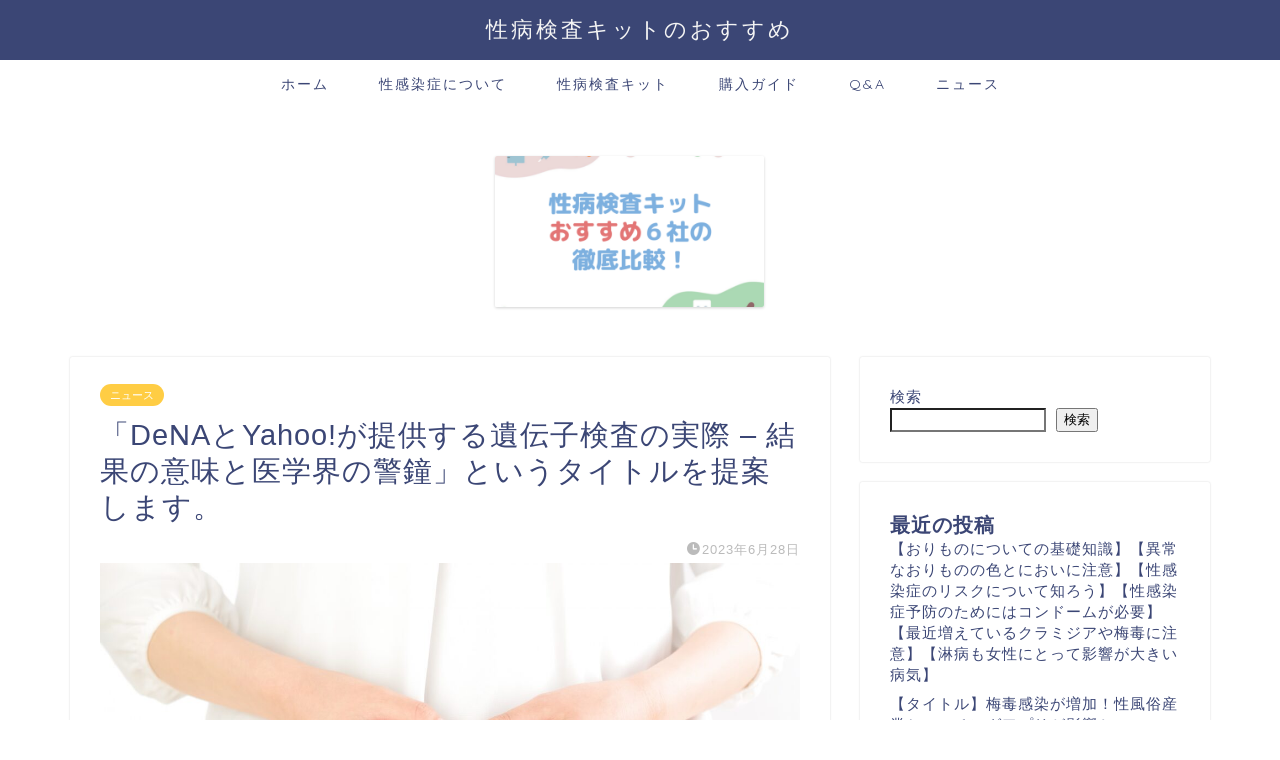

--- FILE ---
content_type: text/html; charset=UTF-8
request_url: https://seibyokensa.ipilot.info/2023/06/28/%E3%80%8Cdena%E3%81%A8yahoo%E3%81%8C%E6%8F%90%E4%BE%9B%E3%81%99%E3%82%8B%E9%81%BA%E4%BC%9D%E5%AD%90%E6%A4%9C%E6%9F%BB%E3%81%AE%E5%AE%9F%E9%9A%9B-%E7%B5%90%E6%9E%9C%E3%81%AE%E6%84%8F%E5%91%B3/
body_size: 20540
content:
<!DOCTYPE html>
<html lang="ja">
<head prefix="og: http://ogp.me/ns# fb: http://ogp.me/ns/fb# article: http://ogp.me/ns/article#">
<meta charset="utf-8">
<meta http-equiv="X-UA-Compatible" content="IE=edge">
<meta name="viewport" content="width=device-width, initial-scale=1">
<!-- ここからOGP -->
<meta property="og:type" content="blog">
<meta property="og:title" content="「DeNAとYahoo!が提供する遺伝子検査の実際 &#8211; 結果の意味と医学界の警鐘」というタイトルを提案します。｜性病検査キットのおすすめ"> 
<meta property="og:url" content="https://seibyokensa.ipilot.info/2023/06/28/%e3%80%8cdena%e3%81%a8yahoo%e3%81%8c%e6%8f%90%e4%be%9b%e3%81%99%e3%82%8b%e9%81%ba%e4%bc%9d%e5%ad%90%e6%a4%9c%e6%9f%bb%e3%81%ae%e5%ae%9f%e9%9a%9b-%e7%b5%90%e6%9e%9c%e3%81%ae%e6%84%8f%e5%91%b3/"> 
<meta property="og:description" content="DeNAとYahoo!の遺伝子検査についての記事によると、筆者はMYCODEとHealthData Labの2社の検査を"> 
<meta property="og:image" content="https://seibyokensa.ipilot.info/wp-content/uploads/2023/03/25056577_m.jpg">
<meta property="og:site_name" content="性病検査キットのおすすめ">
<meta property="fb:admins" content="">
<meta name="twitter:card" content="summary">
<!-- ここまでOGP --> 

<meta name="description" itemprop="description" content="DeNAとYahoo!の遺伝子検査についての記事によると、筆者はMYCODEとHealthData Labの2社の検査を" >
<link rel="shortcut icon" href="https://seibyokensa.ipilot.info/wp-content/themes/jin/favicon.ico">
<link rel="canonical" href="https://seibyokensa.ipilot.info/2023/06/28/%e3%80%8cdena%e3%81%a8yahoo%e3%81%8c%e6%8f%90%e4%be%9b%e3%81%99%e3%82%8b%e9%81%ba%e4%bc%9d%e5%ad%90%e6%a4%9c%e6%9f%bb%e3%81%ae%e5%ae%9f%e9%9a%9b-%e7%b5%90%e6%9e%9c%e3%81%ae%e6%84%8f%e5%91%b3/">
<meta name='robots' content='index, follow, max-image-preview:large, max-snippet:-1, max-video-preview:-1' />

	<!-- This site is optimized with the Yoast SEO plugin v20.2.1 - https://yoast.com/wordpress/plugins/seo/ -->
	<title>「DeNAとYahoo!が提供する遺伝子検査の実際 - 結果の意味と医学界の警鐘」というタイトルを提案します。 | 性病検査キットのおすすめ</title>
	<link rel="canonical" href="https://seibyokensa.ipilot.info/2023/06/28/「denaとyahooが提供する遺伝子検査の実際-結果の意味/" />
	<meta property="og:locale" content="ja_JP" />
	<meta property="og:type" content="article" />
	<meta property="og:title" content="「DeNAとYahoo!が提供する遺伝子検査の実際 - 結果の意味と医学界の警鐘」というタイトルを提案します。 | 性病検査キットのおすすめ" />
	<meta property="og:description" content="DeNAとYahoo!の遺伝子検査についての記事によると、筆者はMYCODEとHealthData Labの2社の検査を受けた。検査については、自宅でだ液を取ることが可能で、血液検査よりも手軽であるとのこと。 検査の結果" />
	<meta property="og:url" content="https://seibyokensa.ipilot.info/2023/06/28/「denaとyahooが提供する遺伝子検査の実際-結果の意味/" />
	<meta property="og:site_name" content="性病検査キットのおすすめ" />
	<meta property="article:published_time" content="2023-06-27T18:01:00+00:00" />
	<meta name="author" content="nomiso" />
	<meta name="twitter:card" content="summary_large_image" />
	<meta name="twitter:label1" content="執筆者" />
	<meta name="twitter:data1" content="nomiso" />
	<script type="application/ld+json" class="yoast-schema-graph">{"@context":"https://schema.org","@graph":[{"@type":"Article","@id":"https://seibyokensa.ipilot.info/2023/06/28/%e3%80%8cdena%e3%81%a8yahoo%e3%81%8c%e6%8f%90%e4%be%9b%e3%81%99%e3%82%8b%e9%81%ba%e4%bc%9d%e5%ad%90%e6%a4%9c%e6%9f%bb%e3%81%ae%e5%ae%9f%e9%9a%9b-%e7%b5%90%e6%9e%9c%e3%81%ae%e6%84%8f%e5%91%b3/#article","isPartOf":{"@id":"https://seibyokensa.ipilot.info/2023/06/28/%e3%80%8cdena%e3%81%a8yahoo%e3%81%8c%e6%8f%90%e4%be%9b%e3%81%99%e3%82%8b%e9%81%ba%e4%bc%9d%e5%ad%90%e6%a4%9c%e6%9f%bb%e3%81%ae%e5%ae%9f%e9%9a%9b-%e7%b5%90%e6%9e%9c%e3%81%ae%e6%84%8f%e5%91%b3/"},"author":{"name":"nomiso","@id":"https://seibyokensa.ipilot.info/#/schema/person/b48af9108ac70caaa91148bc1d96f674"},"headline":"「DeNAとYahoo!が提供する遺伝子検査の実際 &#8211; 結果の意味と医学界の警鐘」というタイトルを提案します。","datePublished":"2023-06-27T18:01:00+00:00","dateModified":"2023-06-27T18:01:00+00:00","mainEntityOfPage":{"@id":"https://seibyokensa.ipilot.info/2023/06/28/%e3%80%8cdena%e3%81%a8yahoo%e3%81%8c%e6%8f%90%e4%be%9b%e3%81%99%e3%82%8b%e9%81%ba%e4%bc%9d%e5%ad%90%e6%a4%9c%e6%9f%bb%e3%81%ae%e5%ae%9f%e9%9a%9b-%e7%b5%90%e6%9e%9c%e3%81%ae%e6%84%8f%e5%91%b3/"},"wordCount":16,"commentCount":0,"publisher":{"@id":"https://seibyokensa.ipilot.info/#/schema/person/b48af9108ac70caaa91148bc1d96f674"},"image":{"@id":"https://seibyokensa.ipilot.info/2023/06/28/%e3%80%8cdena%e3%81%a8yahoo%e3%81%8c%e6%8f%90%e4%be%9b%e3%81%99%e3%82%8b%e9%81%ba%e4%bc%9d%e5%ad%90%e6%a4%9c%e6%9f%bb%e3%81%ae%e5%ae%9f%e9%9a%9b-%e7%b5%90%e6%9e%9c%e3%81%ae%e6%84%8f%e5%91%b3/#primaryimage"},"thumbnailUrl":"https://seibyokensa.ipilot.info/wp-content/uploads/2023/03/25056577_m.jpg","articleSection":["ニュース"],"inLanguage":"ja","potentialAction":[{"@type":"CommentAction","name":"Comment","target":["https://seibyokensa.ipilot.info/2023/06/28/%e3%80%8cdena%e3%81%a8yahoo%e3%81%8c%e6%8f%90%e4%be%9b%e3%81%99%e3%82%8b%e9%81%ba%e4%bc%9d%e5%ad%90%e6%a4%9c%e6%9f%bb%e3%81%ae%e5%ae%9f%e9%9a%9b-%e7%b5%90%e6%9e%9c%e3%81%ae%e6%84%8f%e5%91%b3/#respond"]}]},{"@type":"WebPage","@id":"https://seibyokensa.ipilot.info/2023/06/28/%e3%80%8cdena%e3%81%a8yahoo%e3%81%8c%e6%8f%90%e4%be%9b%e3%81%99%e3%82%8b%e9%81%ba%e4%bc%9d%e5%ad%90%e6%a4%9c%e6%9f%bb%e3%81%ae%e5%ae%9f%e9%9a%9b-%e7%b5%90%e6%9e%9c%e3%81%ae%e6%84%8f%e5%91%b3/","url":"https://seibyokensa.ipilot.info/2023/06/28/%e3%80%8cdena%e3%81%a8yahoo%e3%81%8c%e6%8f%90%e4%be%9b%e3%81%99%e3%82%8b%e9%81%ba%e4%bc%9d%e5%ad%90%e6%a4%9c%e6%9f%bb%e3%81%ae%e5%ae%9f%e9%9a%9b-%e7%b5%90%e6%9e%9c%e3%81%ae%e6%84%8f%e5%91%b3/","name":"「DeNAとYahoo!が提供する遺伝子検査の実際 - 結果の意味と医学界の警鐘」というタイトルを提案します。 | 性病検査キットのおすすめ","isPartOf":{"@id":"https://seibyokensa.ipilot.info/#website"},"primaryImageOfPage":{"@id":"https://seibyokensa.ipilot.info/2023/06/28/%e3%80%8cdena%e3%81%a8yahoo%e3%81%8c%e6%8f%90%e4%be%9b%e3%81%99%e3%82%8b%e9%81%ba%e4%bc%9d%e5%ad%90%e6%a4%9c%e6%9f%bb%e3%81%ae%e5%ae%9f%e9%9a%9b-%e7%b5%90%e6%9e%9c%e3%81%ae%e6%84%8f%e5%91%b3/#primaryimage"},"image":{"@id":"https://seibyokensa.ipilot.info/2023/06/28/%e3%80%8cdena%e3%81%a8yahoo%e3%81%8c%e6%8f%90%e4%be%9b%e3%81%99%e3%82%8b%e9%81%ba%e4%bc%9d%e5%ad%90%e6%a4%9c%e6%9f%bb%e3%81%ae%e5%ae%9f%e9%9a%9b-%e7%b5%90%e6%9e%9c%e3%81%ae%e6%84%8f%e5%91%b3/#primaryimage"},"thumbnailUrl":"https://seibyokensa.ipilot.info/wp-content/uploads/2023/03/25056577_m.jpg","datePublished":"2023-06-27T18:01:00+00:00","dateModified":"2023-06-27T18:01:00+00:00","breadcrumb":{"@id":"https://seibyokensa.ipilot.info/2023/06/28/%e3%80%8cdena%e3%81%a8yahoo%e3%81%8c%e6%8f%90%e4%be%9b%e3%81%99%e3%82%8b%e9%81%ba%e4%bc%9d%e5%ad%90%e6%a4%9c%e6%9f%bb%e3%81%ae%e5%ae%9f%e9%9a%9b-%e7%b5%90%e6%9e%9c%e3%81%ae%e6%84%8f%e5%91%b3/#breadcrumb"},"inLanguage":"ja","potentialAction":[{"@type":"ReadAction","target":["https://seibyokensa.ipilot.info/2023/06/28/%e3%80%8cdena%e3%81%a8yahoo%e3%81%8c%e6%8f%90%e4%be%9b%e3%81%99%e3%82%8b%e9%81%ba%e4%bc%9d%e5%ad%90%e6%a4%9c%e6%9f%bb%e3%81%ae%e5%ae%9f%e9%9a%9b-%e7%b5%90%e6%9e%9c%e3%81%ae%e6%84%8f%e5%91%b3/"]}]},{"@type":"ImageObject","inLanguage":"ja","@id":"https://seibyokensa.ipilot.info/2023/06/28/%e3%80%8cdena%e3%81%a8yahoo%e3%81%8c%e6%8f%90%e4%be%9b%e3%81%99%e3%82%8b%e9%81%ba%e4%bc%9d%e5%ad%90%e6%a4%9c%e6%9f%bb%e3%81%ae%e5%ae%9f%e9%9a%9b-%e7%b5%90%e6%9e%9c%e3%81%ae%e6%84%8f%e5%91%b3/#primaryimage","url":"https://seibyokensa.ipilot.info/wp-content/uploads/2023/03/25056577_m.jpg","contentUrl":"https://seibyokensa.ipilot.info/wp-content/uploads/2023/03/25056577_m.jpg","width":1920,"height":1277},{"@type":"BreadcrumbList","@id":"https://seibyokensa.ipilot.info/2023/06/28/%e3%80%8cdena%e3%81%a8yahoo%e3%81%8c%e6%8f%90%e4%be%9b%e3%81%99%e3%82%8b%e9%81%ba%e4%bc%9d%e5%ad%90%e6%a4%9c%e6%9f%bb%e3%81%ae%e5%ae%9f%e9%9a%9b-%e7%b5%90%e6%9e%9c%e3%81%ae%e6%84%8f%e5%91%b3/#breadcrumb","itemListElement":[{"@type":"ListItem","position":1,"name":"ホーム","item":"https://seibyokensa.ipilot.info/"},{"@type":"ListItem","position":2,"name":"「DeNAとYahoo!が提供する遺伝子検査の実際 &#8211; 結果の意味と医学界の警鐘」というタイトルを提案します。"}]},{"@type":"WebSite","@id":"https://seibyokensa.ipilot.info/#website","url":"https://seibyokensa.ipilot.info/","name":"性病検査キットのおすすめ","description":"恋愛を楽しむために、自分自身を守るために。自宅で使える検査キット","publisher":{"@id":"https://seibyokensa.ipilot.info/#/schema/person/b48af9108ac70caaa91148bc1d96f674"},"potentialAction":[{"@type":"SearchAction","target":{"@type":"EntryPoint","urlTemplate":"https://seibyokensa.ipilot.info/?s={search_term_string}"},"query-input":"required name=search_term_string"}],"inLanguage":"ja"},{"@type":["Person","Organization"],"@id":"https://seibyokensa.ipilot.info/#/schema/person/b48af9108ac70caaa91148bc1d96f674","name":"nomiso","image":{"@type":"ImageObject","inLanguage":"ja","@id":"https://seibyokensa.ipilot.info/#/schema/person/image/","url":"https://secure.gravatar.com/avatar/ae0aad8af4094c0c765a452a70a414d9bd8b297a9e465223ab34b28b038716a6?s=96&d=mm&r=g","contentUrl":"https://secure.gravatar.com/avatar/ae0aad8af4094c0c765a452a70a414d9bd8b297a9e465223ab34b28b038716a6?s=96&d=mm&r=g","caption":"nomiso"},"logo":{"@id":"https://seibyokensa.ipilot.info/#/schema/person/image/"},"sameAs":["https://seibyokensa.ipilot.info"],"url":"https://seibyokensa.ipilot.info/author/nomiso/"}]}</script>
	<!-- / Yoast SEO plugin. -->


<link rel='dns-prefetch' href='//ajax.googleapis.com' />
<link rel='dns-prefetch' href='//cdnjs.cloudflare.com' />
<link rel='dns-prefetch' href='//use.fontawesome.com' />
<link rel="alternate" type="application/rss+xml" title="性病検査キットのおすすめ &raquo; フィード" href="https://seibyokensa.ipilot.info/feed/" />
<link rel="alternate" type="application/rss+xml" title="性病検査キットのおすすめ &raquo; コメントフィード" href="https://seibyokensa.ipilot.info/comments/feed/" />
<link rel="alternate" type="application/rss+xml" title="性病検査キットのおすすめ &raquo; 「DeNAとYahoo!が提供する遺伝子検査の実際 &#8211; 結果の意味と医学界の警鐘」というタイトルを提案します。 のコメントのフィード" href="https://seibyokensa.ipilot.info/2023/06/28/%e3%80%8cdena%e3%81%a8yahoo%e3%81%8c%e6%8f%90%e4%be%9b%e3%81%99%e3%82%8b%e9%81%ba%e4%bc%9d%e5%ad%90%e6%a4%9c%e6%9f%bb%e3%81%ae%e5%ae%9f%e9%9a%9b-%e7%b5%90%e6%9e%9c%e3%81%ae%e6%84%8f%e5%91%b3/feed/" />
<link rel="alternate" title="oEmbed (JSON)" type="application/json+oembed" href="https://seibyokensa.ipilot.info/wp-json/oembed/1.0/embed?url=https%3A%2F%2Fseibyokensa.ipilot.info%2F2023%2F06%2F28%2F%25e3%2580%258cdena%25e3%2581%25a8yahoo%25e3%2581%258c%25e6%258f%2590%25e4%25be%259b%25e3%2581%2599%25e3%2582%258b%25e9%2581%25ba%25e4%25bc%259d%25e5%25ad%2590%25e6%25a4%259c%25e6%259f%25bb%25e3%2581%25ae%25e5%25ae%259f%25e9%259a%259b-%25e7%25b5%2590%25e6%259e%259c%25e3%2581%25ae%25e6%2584%258f%25e5%2591%25b3%2F" />
<link rel="alternate" title="oEmbed (XML)" type="text/xml+oembed" href="https://seibyokensa.ipilot.info/wp-json/oembed/1.0/embed?url=https%3A%2F%2Fseibyokensa.ipilot.info%2F2023%2F06%2F28%2F%25e3%2580%258cdena%25e3%2581%25a8yahoo%25e3%2581%258c%25e6%258f%2590%25e4%25be%259b%25e3%2581%2599%25e3%2582%258b%25e9%2581%25ba%25e4%25bc%259d%25e5%25ad%2590%25e6%25a4%259c%25e6%259f%25bb%25e3%2581%25ae%25e5%25ae%259f%25e9%259a%259b-%25e7%25b5%2590%25e6%259e%259c%25e3%2581%25ae%25e6%2584%258f%25e5%2591%25b3%2F&#038;format=xml" />
<style id='wp-img-auto-sizes-contain-inline-css' type='text/css'>
img:is([sizes=auto i],[sizes^="auto," i]){contain-intrinsic-size:3000px 1500px}
/*# sourceURL=wp-img-auto-sizes-contain-inline-css */
</style>
<style id='wp-emoji-styles-inline-css' type='text/css'>

	img.wp-smiley, img.emoji {
		display: inline !important;
		border: none !important;
		box-shadow: none !important;
		height: 1em !important;
		width: 1em !important;
		margin: 0 0.07em !important;
		vertical-align: -0.1em !important;
		background: none !important;
		padding: 0 !important;
	}
/*# sourceURL=wp-emoji-styles-inline-css */
</style>
<style id='wp-block-library-inline-css' type='text/css'>
:root{--wp-block-synced-color:#7a00df;--wp-block-synced-color--rgb:122,0,223;--wp-bound-block-color:var(--wp-block-synced-color);--wp-editor-canvas-background:#ddd;--wp-admin-theme-color:#007cba;--wp-admin-theme-color--rgb:0,124,186;--wp-admin-theme-color-darker-10:#006ba1;--wp-admin-theme-color-darker-10--rgb:0,107,160.5;--wp-admin-theme-color-darker-20:#005a87;--wp-admin-theme-color-darker-20--rgb:0,90,135;--wp-admin-border-width-focus:2px}@media (min-resolution:192dpi){:root{--wp-admin-border-width-focus:1.5px}}.wp-element-button{cursor:pointer}:root .has-very-light-gray-background-color{background-color:#eee}:root .has-very-dark-gray-background-color{background-color:#313131}:root .has-very-light-gray-color{color:#eee}:root .has-very-dark-gray-color{color:#313131}:root .has-vivid-green-cyan-to-vivid-cyan-blue-gradient-background{background:linear-gradient(135deg,#00d084,#0693e3)}:root .has-purple-crush-gradient-background{background:linear-gradient(135deg,#34e2e4,#4721fb 50%,#ab1dfe)}:root .has-hazy-dawn-gradient-background{background:linear-gradient(135deg,#faaca8,#dad0ec)}:root .has-subdued-olive-gradient-background{background:linear-gradient(135deg,#fafae1,#67a671)}:root .has-atomic-cream-gradient-background{background:linear-gradient(135deg,#fdd79a,#004a59)}:root .has-nightshade-gradient-background{background:linear-gradient(135deg,#330968,#31cdcf)}:root .has-midnight-gradient-background{background:linear-gradient(135deg,#020381,#2874fc)}:root{--wp--preset--font-size--normal:16px;--wp--preset--font-size--huge:42px}.has-regular-font-size{font-size:1em}.has-larger-font-size{font-size:2.625em}.has-normal-font-size{font-size:var(--wp--preset--font-size--normal)}.has-huge-font-size{font-size:var(--wp--preset--font-size--huge)}.has-text-align-center{text-align:center}.has-text-align-left{text-align:left}.has-text-align-right{text-align:right}.has-fit-text{white-space:nowrap!important}#end-resizable-editor-section{display:none}.aligncenter{clear:both}.items-justified-left{justify-content:flex-start}.items-justified-center{justify-content:center}.items-justified-right{justify-content:flex-end}.items-justified-space-between{justify-content:space-between}.screen-reader-text{border:0;clip-path:inset(50%);height:1px;margin:-1px;overflow:hidden;padding:0;position:absolute;width:1px;word-wrap:normal!important}.screen-reader-text:focus{background-color:#ddd;clip-path:none;color:#444;display:block;font-size:1em;height:auto;left:5px;line-height:normal;padding:15px 23px 14px;text-decoration:none;top:5px;width:auto;z-index:100000}html :where(.has-border-color){border-style:solid}html :where([style*=border-top-color]){border-top-style:solid}html :where([style*=border-right-color]){border-right-style:solid}html :where([style*=border-bottom-color]){border-bottom-style:solid}html :where([style*=border-left-color]){border-left-style:solid}html :where([style*=border-width]){border-style:solid}html :where([style*=border-top-width]){border-top-style:solid}html :where([style*=border-right-width]){border-right-style:solid}html :where([style*=border-bottom-width]){border-bottom-style:solid}html :where([style*=border-left-width]){border-left-style:solid}html :where(img[class*=wp-image-]){height:auto;max-width:100%}:where(figure){margin:0 0 1em}html :where(.is-position-sticky){--wp-admin--admin-bar--position-offset:var(--wp-admin--admin-bar--height,0px)}@media screen and (max-width:600px){html :where(.is-position-sticky){--wp-admin--admin-bar--position-offset:0px}}

/*# sourceURL=wp-block-library-inline-css */
</style><style id='wp-block-archives-inline-css' type='text/css'>
.wp-block-archives{box-sizing:border-box}.wp-block-archives-dropdown label{display:block}
/*# sourceURL=https://seibyokensa.ipilot.info/wp-includes/blocks/archives/style.min.css */
</style>
<style id='wp-block-categories-inline-css' type='text/css'>
.wp-block-categories{box-sizing:border-box}.wp-block-categories.alignleft{margin-right:2em}.wp-block-categories.alignright{margin-left:2em}.wp-block-categories.wp-block-categories-dropdown.aligncenter{text-align:center}.wp-block-categories .wp-block-categories__label{display:block;width:100%}
/*# sourceURL=https://seibyokensa.ipilot.info/wp-includes/blocks/categories/style.min.css */
</style>
<style id='wp-block-heading-inline-css' type='text/css'>
h1:where(.wp-block-heading).has-background,h2:where(.wp-block-heading).has-background,h3:where(.wp-block-heading).has-background,h4:where(.wp-block-heading).has-background,h5:where(.wp-block-heading).has-background,h6:where(.wp-block-heading).has-background{padding:1.25em 2.375em}h1.has-text-align-left[style*=writing-mode]:where([style*=vertical-lr]),h1.has-text-align-right[style*=writing-mode]:where([style*=vertical-rl]),h2.has-text-align-left[style*=writing-mode]:where([style*=vertical-lr]),h2.has-text-align-right[style*=writing-mode]:where([style*=vertical-rl]),h3.has-text-align-left[style*=writing-mode]:where([style*=vertical-lr]),h3.has-text-align-right[style*=writing-mode]:where([style*=vertical-rl]),h4.has-text-align-left[style*=writing-mode]:where([style*=vertical-lr]),h4.has-text-align-right[style*=writing-mode]:where([style*=vertical-rl]),h5.has-text-align-left[style*=writing-mode]:where([style*=vertical-lr]),h5.has-text-align-right[style*=writing-mode]:where([style*=vertical-rl]),h6.has-text-align-left[style*=writing-mode]:where([style*=vertical-lr]),h6.has-text-align-right[style*=writing-mode]:where([style*=vertical-rl]){rotate:180deg}
/*# sourceURL=https://seibyokensa.ipilot.info/wp-includes/blocks/heading/style.min.css */
</style>
<style id='wp-block-image-inline-css' type='text/css'>
.wp-block-image>a,.wp-block-image>figure>a{display:inline-block}.wp-block-image img{box-sizing:border-box;height:auto;max-width:100%;vertical-align:bottom}@media not (prefers-reduced-motion){.wp-block-image img.hide{visibility:hidden}.wp-block-image img.show{animation:show-content-image .4s}}.wp-block-image[style*=border-radius] img,.wp-block-image[style*=border-radius]>a{border-radius:inherit}.wp-block-image.has-custom-border img{box-sizing:border-box}.wp-block-image.aligncenter{text-align:center}.wp-block-image.alignfull>a,.wp-block-image.alignwide>a{width:100%}.wp-block-image.alignfull img,.wp-block-image.alignwide img{height:auto;width:100%}.wp-block-image .aligncenter,.wp-block-image .alignleft,.wp-block-image .alignright,.wp-block-image.aligncenter,.wp-block-image.alignleft,.wp-block-image.alignright{display:table}.wp-block-image .aligncenter>figcaption,.wp-block-image .alignleft>figcaption,.wp-block-image .alignright>figcaption,.wp-block-image.aligncenter>figcaption,.wp-block-image.alignleft>figcaption,.wp-block-image.alignright>figcaption{caption-side:bottom;display:table-caption}.wp-block-image .alignleft{float:left;margin:.5em 1em .5em 0}.wp-block-image .alignright{float:right;margin:.5em 0 .5em 1em}.wp-block-image .aligncenter{margin-left:auto;margin-right:auto}.wp-block-image :where(figcaption){margin-bottom:1em;margin-top:.5em}.wp-block-image.is-style-circle-mask img{border-radius:9999px}@supports ((-webkit-mask-image:none) or (mask-image:none)) or (-webkit-mask-image:none){.wp-block-image.is-style-circle-mask img{border-radius:0;-webkit-mask-image:url('data:image/svg+xml;utf8,<svg viewBox="0 0 100 100" xmlns="http://www.w3.org/2000/svg"><circle cx="50" cy="50" r="50"/></svg>');mask-image:url('data:image/svg+xml;utf8,<svg viewBox="0 0 100 100" xmlns="http://www.w3.org/2000/svg"><circle cx="50" cy="50" r="50"/></svg>');mask-mode:alpha;-webkit-mask-position:center;mask-position:center;-webkit-mask-repeat:no-repeat;mask-repeat:no-repeat;-webkit-mask-size:contain;mask-size:contain}}:root :where(.wp-block-image.is-style-rounded img,.wp-block-image .is-style-rounded img){border-radius:9999px}.wp-block-image figure{margin:0}.wp-lightbox-container{display:flex;flex-direction:column;position:relative}.wp-lightbox-container img{cursor:zoom-in}.wp-lightbox-container img:hover+button{opacity:1}.wp-lightbox-container button{align-items:center;backdrop-filter:blur(16px) saturate(180%);background-color:#5a5a5a40;border:none;border-radius:4px;cursor:zoom-in;display:flex;height:20px;justify-content:center;opacity:0;padding:0;position:absolute;right:16px;text-align:center;top:16px;width:20px;z-index:100}@media not (prefers-reduced-motion){.wp-lightbox-container button{transition:opacity .2s ease}}.wp-lightbox-container button:focus-visible{outline:3px auto #5a5a5a40;outline:3px auto -webkit-focus-ring-color;outline-offset:3px}.wp-lightbox-container button:hover{cursor:pointer;opacity:1}.wp-lightbox-container button:focus{opacity:1}.wp-lightbox-container button:focus,.wp-lightbox-container button:hover,.wp-lightbox-container button:not(:hover):not(:active):not(.has-background){background-color:#5a5a5a40;border:none}.wp-lightbox-overlay{box-sizing:border-box;cursor:zoom-out;height:100vh;left:0;overflow:hidden;position:fixed;top:0;visibility:hidden;width:100%;z-index:100000}.wp-lightbox-overlay .close-button{align-items:center;cursor:pointer;display:flex;justify-content:center;min-height:40px;min-width:40px;padding:0;position:absolute;right:calc(env(safe-area-inset-right) + 16px);top:calc(env(safe-area-inset-top) + 16px);z-index:5000000}.wp-lightbox-overlay .close-button:focus,.wp-lightbox-overlay .close-button:hover,.wp-lightbox-overlay .close-button:not(:hover):not(:active):not(.has-background){background:none;border:none}.wp-lightbox-overlay .lightbox-image-container{height:var(--wp--lightbox-container-height);left:50%;overflow:hidden;position:absolute;top:50%;transform:translate(-50%,-50%);transform-origin:top left;width:var(--wp--lightbox-container-width);z-index:9999999999}.wp-lightbox-overlay .wp-block-image{align-items:center;box-sizing:border-box;display:flex;height:100%;justify-content:center;margin:0;position:relative;transform-origin:0 0;width:100%;z-index:3000000}.wp-lightbox-overlay .wp-block-image img{height:var(--wp--lightbox-image-height);min-height:var(--wp--lightbox-image-height);min-width:var(--wp--lightbox-image-width);width:var(--wp--lightbox-image-width)}.wp-lightbox-overlay .wp-block-image figcaption{display:none}.wp-lightbox-overlay button{background:none;border:none}.wp-lightbox-overlay .scrim{background-color:#fff;height:100%;opacity:.9;position:absolute;width:100%;z-index:2000000}.wp-lightbox-overlay.active{visibility:visible}@media not (prefers-reduced-motion){.wp-lightbox-overlay.active{animation:turn-on-visibility .25s both}.wp-lightbox-overlay.active img{animation:turn-on-visibility .35s both}.wp-lightbox-overlay.show-closing-animation:not(.active){animation:turn-off-visibility .35s both}.wp-lightbox-overlay.show-closing-animation:not(.active) img{animation:turn-off-visibility .25s both}.wp-lightbox-overlay.zoom.active{animation:none;opacity:1;visibility:visible}.wp-lightbox-overlay.zoom.active .lightbox-image-container{animation:lightbox-zoom-in .4s}.wp-lightbox-overlay.zoom.active .lightbox-image-container img{animation:none}.wp-lightbox-overlay.zoom.active .scrim{animation:turn-on-visibility .4s forwards}.wp-lightbox-overlay.zoom.show-closing-animation:not(.active){animation:none}.wp-lightbox-overlay.zoom.show-closing-animation:not(.active) .lightbox-image-container{animation:lightbox-zoom-out .4s}.wp-lightbox-overlay.zoom.show-closing-animation:not(.active) .lightbox-image-container img{animation:none}.wp-lightbox-overlay.zoom.show-closing-animation:not(.active) .scrim{animation:turn-off-visibility .4s forwards}}@keyframes show-content-image{0%{visibility:hidden}99%{visibility:hidden}to{visibility:visible}}@keyframes turn-on-visibility{0%{opacity:0}to{opacity:1}}@keyframes turn-off-visibility{0%{opacity:1;visibility:visible}99%{opacity:0;visibility:visible}to{opacity:0;visibility:hidden}}@keyframes lightbox-zoom-in{0%{transform:translate(calc((-100vw + var(--wp--lightbox-scrollbar-width))/2 + var(--wp--lightbox-initial-left-position)),calc(-50vh + var(--wp--lightbox-initial-top-position))) scale(var(--wp--lightbox-scale))}to{transform:translate(-50%,-50%) scale(1)}}@keyframes lightbox-zoom-out{0%{transform:translate(-50%,-50%) scale(1);visibility:visible}99%{visibility:visible}to{transform:translate(calc((-100vw + var(--wp--lightbox-scrollbar-width))/2 + var(--wp--lightbox-initial-left-position)),calc(-50vh + var(--wp--lightbox-initial-top-position))) scale(var(--wp--lightbox-scale));visibility:hidden}}
/*# sourceURL=https://seibyokensa.ipilot.info/wp-includes/blocks/image/style.min.css */
</style>
<style id='wp-block-latest-posts-inline-css' type='text/css'>
.wp-block-latest-posts{box-sizing:border-box}.wp-block-latest-posts.alignleft{margin-right:2em}.wp-block-latest-posts.alignright{margin-left:2em}.wp-block-latest-posts.wp-block-latest-posts__list{list-style:none}.wp-block-latest-posts.wp-block-latest-posts__list li{clear:both;overflow-wrap:break-word}.wp-block-latest-posts.is-grid{display:flex;flex-wrap:wrap}.wp-block-latest-posts.is-grid li{margin:0 1.25em 1.25em 0;width:100%}@media (min-width:600px){.wp-block-latest-posts.columns-2 li{width:calc(50% - .625em)}.wp-block-latest-posts.columns-2 li:nth-child(2n){margin-right:0}.wp-block-latest-posts.columns-3 li{width:calc(33.33333% - .83333em)}.wp-block-latest-posts.columns-3 li:nth-child(3n){margin-right:0}.wp-block-latest-posts.columns-4 li{width:calc(25% - .9375em)}.wp-block-latest-posts.columns-4 li:nth-child(4n){margin-right:0}.wp-block-latest-posts.columns-5 li{width:calc(20% - 1em)}.wp-block-latest-posts.columns-5 li:nth-child(5n){margin-right:0}.wp-block-latest-posts.columns-6 li{width:calc(16.66667% - 1.04167em)}.wp-block-latest-posts.columns-6 li:nth-child(6n){margin-right:0}}:root :where(.wp-block-latest-posts.is-grid){padding:0}:root :where(.wp-block-latest-posts.wp-block-latest-posts__list){padding-left:0}.wp-block-latest-posts__post-author,.wp-block-latest-posts__post-date{display:block;font-size:.8125em}.wp-block-latest-posts__post-excerpt,.wp-block-latest-posts__post-full-content{margin-bottom:1em;margin-top:.5em}.wp-block-latest-posts__featured-image a{display:inline-block}.wp-block-latest-posts__featured-image img{height:auto;max-width:100%;width:auto}.wp-block-latest-posts__featured-image.alignleft{float:left;margin-right:1em}.wp-block-latest-posts__featured-image.alignright{float:right;margin-left:1em}.wp-block-latest-posts__featured-image.aligncenter{margin-bottom:1em;text-align:center}
/*# sourceURL=https://seibyokensa.ipilot.info/wp-includes/blocks/latest-posts/style.min.css */
</style>
<style id='wp-block-search-inline-css' type='text/css'>
.wp-block-search__button{margin-left:10px;word-break:normal}.wp-block-search__button.has-icon{line-height:0}.wp-block-search__button svg{height:1.25em;min-height:24px;min-width:24px;width:1.25em;fill:currentColor;vertical-align:text-bottom}:where(.wp-block-search__button){border:1px solid #ccc;padding:6px 10px}.wp-block-search__inside-wrapper{display:flex;flex:auto;flex-wrap:nowrap;max-width:100%}.wp-block-search__label{width:100%}.wp-block-search.wp-block-search__button-only .wp-block-search__button{box-sizing:border-box;display:flex;flex-shrink:0;justify-content:center;margin-left:0;max-width:100%}.wp-block-search.wp-block-search__button-only .wp-block-search__inside-wrapper{min-width:0!important;transition-property:width}.wp-block-search.wp-block-search__button-only .wp-block-search__input{flex-basis:100%;transition-duration:.3s}.wp-block-search.wp-block-search__button-only.wp-block-search__searchfield-hidden,.wp-block-search.wp-block-search__button-only.wp-block-search__searchfield-hidden .wp-block-search__inside-wrapper{overflow:hidden}.wp-block-search.wp-block-search__button-only.wp-block-search__searchfield-hidden .wp-block-search__input{border-left-width:0!important;border-right-width:0!important;flex-basis:0;flex-grow:0;margin:0;min-width:0!important;padding-left:0!important;padding-right:0!important;width:0!important}:where(.wp-block-search__input){appearance:none;border:1px solid #949494;flex-grow:1;font-family:inherit;font-size:inherit;font-style:inherit;font-weight:inherit;letter-spacing:inherit;line-height:inherit;margin-left:0;margin-right:0;min-width:3rem;padding:8px;text-decoration:unset!important;text-transform:inherit}:where(.wp-block-search__button-inside .wp-block-search__inside-wrapper){background-color:#fff;border:1px solid #949494;box-sizing:border-box;padding:4px}:where(.wp-block-search__button-inside .wp-block-search__inside-wrapper) .wp-block-search__input{border:none;border-radius:0;padding:0 4px}:where(.wp-block-search__button-inside .wp-block-search__inside-wrapper) .wp-block-search__input:focus{outline:none}:where(.wp-block-search__button-inside .wp-block-search__inside-wrapper) :where(.wp-block-search__button){padding:4px 8px}.wp-block-search.aligncenter .wp-block-search__inside-wrapper{margin:auto}.wp-block[data-align=right] .wp-block-search.wp-block-search__button-only .wp-block-search__inside-wrapper{float:right}
/*# sourceURL=https://seibyokensa.ipilot.info/wp-includes/blocks/search/style.min.css */
</style>
<style id='wp-block-group-inline-css' type='text/css'>
.wp-block-group{box-sizing:border-box}:where(.wp-block-group.wp-block-group-is-layout-constrained){position:relative}
/*# sourceURL=https://seibyokensa.ipilot.info/wp-includes/blocks/group/style.min.css */
</style>
<style id='wp-block-paragraph-inline-css' type='text/css'>
.is-small-text{font-size:.875em}.is-regular-text{font-size:1em}.is-large-text{font-size:2.25em}.is-larger-text{font-size:3em}.has-drop-cap:not(:focus):first-letter{float:left;font-size:8.4em;font-style:normal;font-weight:100;line-height:.68;margin:.05em .1em 0 0;text-transform:uppercase}body.rtl .has-drop-cap:not(:focus):first-letter{float:none;margin-left:.1em}p.has-drop-cap.has-background{overflow:hidden}:root :where(p.has-background){padding:1.25em 2.375em}:where(p.has-text-color:not(.has-link-color)) a{color:inherit}p.has-text-align-left[style*="writing-mode:vertical-lr"],p.has-text-align-right[style*="writing-mode:vertical-rl"]{rotate:180deg}
/*# sourceURL=https://seibyokensa.ipilot.info/wp-includes/blocks/paragraph/style.min.css */
</style>
<style id='global-styles-inline-css' type='text/css'>
:root{--wp--preset--aspect-ratio--square: 1;--wp--preset--aspect-ratio--4-3: 4/3;--wp--preset--aspect-ratio--3-4: 3/4;--wp--preset--aspect-ratio--3-2: 3/2;--wp--preset--aspect-ratio--2-3: 2/3;--wp--preset--aspect-ratio--16-9: 16/9;--wp--preset--aspect-ratio--9-16: 9/16;--wp--preset--color--black: #000000;--wp--preset--color--cyan-bluish-gray: #abb8c3;--wp--preset--color--white: #ffffff;--wp--preset--color--pale-pink: #f78da7;--wp--preset--color--vivid-red: #cf2e2e;--wp--preset--color--luminous-vivid-orange: #ff6900;--wp--preset--color--luminous-vivid-amber: #fcb900;--wp--preset--color--light-green-cyan: #7bdcb5;--wp--preset--color--vivid-green-cyan: #00d084;--wp--preset--color--pale-cyan-blue: #8ed1fc;--wp--preset--color--vivid-cyan-blue: #0693e3;--wp--preset--color--vivid-purple: #9b51e0;--wp--preset--gradient--vivid-cyan-blue-to-vivid-purple: linear-gradient(135deg,rgb(6,147,227) 0%,rgb(155,81,224) 100%);--wp--preset--gradient--light-green-cyan-to-vivid-green-cyan: linear-gradient(135deg,rgb(122,220,180) 0%,rgb(0,208,130) 100%);--wp--preset--gradient--luminous-vivid-amber-to-luminous-vivid-orange: linear-gradient(135deg,rgb(252,185,0) 0%,rgb(255,105,0) 100%);--wp--preset--gradient--luminous-vivid-orange-to-vivid-red: linear-gradient(135deg,rgb(255,105,0) 0%,rgb(207,46,46) 100%);--wp--preset--gradient--very-light-gray-to-cyan-bluish-gray: linear-gradient(135deg,rgb(238,238,238) 0%,rgb(169,184,195) 100%);--wp--preset--gradient--cool-to-warm-spectrum: linear-gradient(135deg,rgb(74,234,220) 0%,rgb(151,120,209) 20%,rgb(207,42,186) 40%,rgb(238,44,130) 60%,rgb(251,105,98) 80%,rgb(254,248,76) 100%);--wp--preset--gradient--blush-light-purple: linear-gradient(135deg,rgb(255,206,236) 0%,rgb(152,150,240) 100%);--wp--preset--gradient--blush-bordeaux: linear-gradient(135deg,rgb(254,205,165) 0%,rgb(254,45,45) 50%,rgb(107,0,62) 100%);--wp--preset--gradient--luminous-dusk: linear-gradient(135deg,rgb(255,203,112) 0%,rgb(199,81,192) 50%,rgb(65,88,208) 100%);--wp--preset--gradient--pale-ocean: linear-gradient(135deg,rgb(255,245,203) 0%,rgb(182,227,212) 50%,rgb(51,167,181) 100%);--wp--preset--gradient--electric-grass: linear-gradient(135deg,rgb(202,248,128) 0%,rgb(113,206,126) 100%);--wp--preset--gradient--midnight: linear-gradient(135deg,rgb(2,3,129) 0%,rgb(40,116,252) 100%);--wp--preset--font-size--small: 13px;--wp--preset--font-size--medium: 20px;--wp--preset--font-size--large: 36px;--wp--preset--font-size--x-large: 42px;--wp--preset--spacing--20: 0.44rem;--wp--preset--spacing--30: 0.67rem;--wp--preset--spacing--40: 1rem;--wp--preset--spacing--50: 1.5rem;--wp--preset--spacing--60: 2.25rem;--wp--preset--spacing--70: 3.38rem;--wp--preset--spacing--80: 5.06rem;--wp--preset--shadow--natural: 6px 6px 9px rgba(0, 0, 0, 0.2);--wp--preset--shadow--deep: 12px 12px 50px rgba(0, 0, 0, 0.4);--wp--preset--shadow--sharp: 6px 6px 0px rgba(0, 0, 0, 0.2);--wp--preset--shadow--outlined: 6px 6px 0px -3px rgb(255, 255, 255), 6px 6px rgb(0, 0, 0);--wp--preset--shadow--crisp: 6px 6px 0px rgb(0, 0, 0);}:where(.is-layout-flex){gap: 0.5em;}:where(.is-layout-grid){gap: 0.5em;}body .is-layout-flex{display: flex;}.is-layout-flex{flex-wrap: wrap;align-items: center;}.is-layout-flex > :is(*, div){margin: 0;}body .is-layout-grid{display: grid;}.is-layout-grid > :is(*, div){margin: 0;}:where(.wp-block-columns.is-layout-flex){gap: 2em;}:where(.wp-block-columns.is-layout-grid){gap: 2em;}:where(.wp-block-post-template.is-layout-flex){gap: 1.25em;}:where(.wp-block-post-template.is-layout-grid){gap: 1.25em;}.has-black-color{color: var(--wp--preset--color--black) !important;}.has-cyan-bluish-gray-color{color: var(--wp--preset--color--cyan-bluish-gray) !important;}.has-white-color{color: var(--wp--preset--color--white) !important;}.has-pale-pink-color{color: var(--wp--preset--color--pale-pink) !important;}.has-vivid-red-color{color: var(--wp--preset--color--vivid-red) !important;}.has-luminous-vivid-orange-color{color: var(--wp--preset--color--luminous-vivid-orange) !important;}.has-luminous-vivid-amber-color{color: var(--wp--preset--color--luminous-vivid-amber) !important;}.has-light-green-cyan-color{color: var(--wp--preset--color--light-green-cyan) !important;}.has-vivid-green-cyan-color{color: var(--wp--preset--color--vivid-green-cyan) !important;}.has-pale-cyan-blue-color{color: var(--wp--preset--color--pale-cyan-blue) !important;}.has-vivid-cyan-blue-color{color: var(--wp--preset--color--vivid-cyan-blue) !important;}.has-vivid-purple-color{color: var(--wp--preset--color--vivid-purple) !important;}.has-black-background-color{background-color: var(--wp--preset--color--black) !important;}.has-cyan-bluish-gray-background-color{background-color: var(--wp--preset--color--cyan-bluish-gray) !important;}.has-white-background-color{background-color: var(--wp--preset--color--white) !important;}.has-pale-pink-background-color{background-color: var(--wp--preset--color--pale-pink) !important;}.has-vivid-red-background-color{background-color: var(--wp--preset--color--vivid-red) !important;}.has-luminous-vivid-orange-background-color{background-color: var(--wp--preset--color--luminous-vivid-orange) !important;}.has-luminous-vivid-amber-background-color{background-color: var(--wp--preset--color--luminous-vivid-amber) !important;}.has-light-green-cyan-background-color{background-color: var(--wp--preset--color--light-green-cyan) !important;}.has-vivid-green-cyan-background-color{background-color: var(--wp--preset--color--vivid-green-cyan) !important;}.has-pale-cyan-blue-background-color{background-color: var(--wp--preset--color--pale-cyan-blue) !important;}.has-vivid-cyan-blue-background-color{background-color: var(--wp--preset--color--vivid-cyan-blue) !important;}.has-vivid-purple-background-color{background-color: var(--wp--preset--color--vivid-purple) !important;}.has-black-border-color{border-color: var(--wp--preset--color--black) !important;}.has-cyan-bluish-gray-border-color{border-color: var(--wp--preset--color--cyan-bluish-gray) !important;}.has-white-border-color{border-color: var(--wp--preset--color--white) !important;}.has-pale-pink-border-color{border-color: var(--wp--preset--color--pale-pink) !important;}.has-vivid-red-border-color{border-color: var(--wp--preset--color--vivid-red) !important;}.has-luminous-vivid-orange-border-color{border-color: var(--wp--preset--color--luminous-vivid-orange) !important;}.has-luminous-vivid-amber-border-color{border-color: var(--wp--preset--color--luminous-vivid-amber) !important;}.has-light-green-cyan-border-color{border-color: var(--wp--preset--color--light-green-cyan) !important;}.has-vivid-green-cyan-border-color{border-color: var(--wp--preset--color--vivid-green-cyan) !important;}.has-pale-cyan-blue-border-color{border-color: var(--wp--preset--color--pale-cyan-blue) !important;}.has-vivid-cyan-blue-border-color{border-color: var(--wp--preset--color--vivid-cyan-blue) !important;}.has-vivid-purple-border-color{border-color: var(--wp--preset--color--vivid-purple) !important;}.has-vivid-cyan-blue-to-vivid-purple-gradient-background{background: var(--wp--preset--gradient--vivid-cyan-blue-to-vivid-purple) !important;}.has-light-green-cyan-to-vivid-green-cyan-gradient-background{background: var(--wp--preset--gradient--light-green-cyan-to-vivid-green-cyan) !important;}.has-luminous-vivid-amber-to-luminous-vivid-orange-gradient-background{background: var(--wp--preset--gradient--luminous-vivid-amber-to-luminous-vivid-orange) !important;}.has-luminous-vivid-orange-to-vivid-red-gradient-background{background: var(--wp--preset--gradient--luminous-vivid-orange-to-vivid-red) !important;}.has-very-light-gray-to-cyan-bluish-gray-gradient-background{background: var(--wp--preset--gradient--very-light-gray-to-cyan-bluish-gray) !important;}.has-cool-to-warm-spectrum-gradient-background{background: var(--wp--preset--gradient--cool-to-warm-spectrum) !important;}.has-blush-light-purple-gradient-background{background: var(--wp--preset--gradient--blush-light-purple) !important;}.has-blush-bordeaux-gradient-background{background: var(--wp--preset--gradient--blush-bordeaux) !important;}.has-luminous-dusk-gradient-background{background: var(--wp--preset--gradient--luminous-dusk) !important;}.has-pale-ocean-gradient-background{background: var(--wp--preset--gradient--pale-ocean) !important;}.has-electric-grass-gradient-background{background: var(--wp--preset--gradient--electric-grass) !important;}.has-midnight-gradient-background{background: var(--wp--preset--gradient--midnight) !important;}.has-small-font-size{font-size: var(--wp--preset--font-size--small) !important;}.has-medium-font-size{font-size: var(--wp--preset--font-size--medium) !important;}.has-large-font-size{font-size: var(--wp--preset--font-size--large) !important;}.has-x-large-font-size{font-size: var(--wp--preset--font-size--x-large) !important;}
/*# sourceURL=global-styles-inline-css */
</style>

<style id='classic-theme-styles-inline-css' type='text/css'>
/*! This file is auto-generated */
.wp-block-button__link{color:#fff;background-color:#32373c;border-radius:9999px;box-shadow:none;text-decoration:none;padding:calc(.667em + 2px) calc(1.333em + 2px);font-size:1.125em}.wp-block-file__button{background:#32373c;color:#fff;text-decoration:none}
/*# sourceURL=/wp-includes/css/classic-themes.min.css */
</style>
<link rel='stylesheet' id='theme-style-css' href='https://seibyokensa.ipilot.info/wp-content/themes/jin/style.css?ver=6.9' type='text/css' media='all' />
<link rel='stylesheet' id='fontawesome-style-css' href='https://use.fontawesome.com/releases/v5.6.3/css/all.css?ver=6.9' type='text/css' media='all' />
<link rel='stylesheet' id='swiper-style-css' href='https://cdnjs.cloudflare.com/ajax/libs/Swiper/4.0.7/css/swiper.min.css?ver=6.9' type='text/css' media='all' />
<link rel="https://api.w.org/" href="https://seibyokensa.ipilot.info/wp-json/" /><link rel="alternate" title="JSON" type="application/json" href="https://seibyokensa.ipilot.info/wp-json/wp/v2/posts/849" /><link rel='shortlink' href='https://seibyokensa.ipilot.info/?p=849' />
	<style type="text/css">
		#wrapper{
							background-color: #fff;
				background-image: url();
					}
		.related-entry-headline-text span:before,
		#comment-title span:before,
		#reply-title span:before{
			background-color: #3b4675;
			border-color: #3b4675!important;
		}
		
		#breadcrumb:after,
		#page-top a{	
			background-color: #3b4675;
		}
				footer{
			background-color: #3b4675;
		}
		.footer-inner a,
		#copyright,
		#copyright-center{
			border-color: #fff!important;
			color: #fff!important;
		}
		#footer-widget-area
		{
			border-color: #fff!important;
		}
				.page-top-footer a{
			color: #3b4675!important;
		}
				#breadcrumb ul li,
		#breadcrumb ul li a{
			color: #3b4675!important;
		}
		
		body,
		a,
		a:link,
		a:visited,
		.my-profile,
		.widgettitle,
		.tabBtn-mag label{
			color: #3b4675;
		}
		a:hover{
			color: #008db7;
		}
						.widget_nav_menu ul > li > a:before,
		.widget_categories ul > li > a:before,
		.widget_pages ul > li > a:before,
		.widget_recent_entries ul > li > a:before,
		.widget_archive ul > li > a:before,
		.widget_archive form:after,
		.widget_categories form:after,
		.widget_nav_menu ul > li > ul.sub-menu > li > a:before,
		.widget_categories ul > li > .children > li > a:before,
		.widget_pages ul > li > .children > li > a:before,
		.widget_nav_menu ul > li > ul.sub-menu > li > ul.sub-menu li > a:before,
		.widget_categories ul > li > .children > li > .children li > a:before,
		.widget_pages ul > li > .children > li > .children li > a:before{
			color: #3b4675;
		}
		.widget_nav_menu ul .sub-menu .sub-menu li a:before{
			background-color: #3b4675!important;
		}
		footer .footer-widget,
		footer .footer-widget a,
		footer .footer-widget ul li,
		.footer-widget.widget_nav_menu ul > li > a:before,
		.footer-widget.widget_categories ul > li > a:before,
		.footer-widget.widget_recent_entries ul > li > a:before,
		.footer-widget.widget_pages ul > li > a:before,
		.footer-widget.widget_archive ul > li > a:before,
		footer .widget_tag_cloud .tagcloud a:before{
			color: #fff!important;
			border-color: #fff!important;
		}
		footer .footer-widget .widgettitle{
			color: #fff!important;
			border-color: #ffcd44!important;
		}
		footer .widget_nav_menu ul .children .children li a:before,
		footer .widget_categories ul .children .children li a:before,
		footer .widget_nav_menu ul .sub-menu .sub-menu li a:before{
			background-color: #fff!important;
		}
		#drawernav a:hover,
		.post-list-title,
		#prev-next p,
		#toc_container .toc_list li a{
			color: #3b4675!important;
		}
		
		#header-box{
			background-color: #3b4675;
		}
						@media (min-width: 768px) {
		#header-box .header-box10-bg:before,
		#header-box .header-box11-bg:before{
			border-radius: 2px;
		}
		}
										@media (min-width: 768px) {
			.top-image-meta{
				margin-top: calc(0px - 30px);
			}
		}
		@media (min-width: 1200px) {
			.top-image-meta{
				margin-top: calc(0px);
			}
		}
				.pickup-contents:before{
			background-color: #3b4675!important;
		}
		
		.main-image-text{
			color: #ffffff;
		}
		.main-image-text-sub{
			color: #ffffff;
		}
		
				@media (min-width: 481px) {
			#site-info{
				padding-top: 15px!important;
				padding-bottom: 15px!important;
			}
		}
		
		#site-info span a{
			color: #f4f4f4!important;
		}
		
				#headmenu .headsns .line a svg{
			fill: #f4f4f4!important;
		}
		#headmenu .headsns a,
		#headmenu{
			color: #f4f4f4!important;
			border-color:#f4f4f4!important;
		}
						.profile-follow .line-sns a svg{
			fill: #3b4675!important;
		}
		.profile-follow .line-sns a:hover svg{
			fill: #ffcd44!important;
		}
		.profile-follow a{
			color: #3b4675!important;
			border-color:#3b4675!important;
		}
		.profile-follow a:hover,
		#headmenu .headsns a:hover{
			color:#ffcd44!important;
			border-color:#ffcd44!important;
		}
				.search-box:hover{
			color:#ffcd44!important;
			border-color:#ffcd44!important;
		}
				#header #headmenu .headsns .line a:hover svg{
			fill:#ffcd44!important;
		}
		.cps-icon-bar,
		#navtoggle:checked + .sp-menu-open .cps-icon-bar{
			background-color: #f4f4f4;
		}
		#nav-container{
			background-color: #fff;
		}
		.menu-box .menu-item svg{
			fill:#3b4675;
		}
		#drawernav ul.menu-box > li > a,
		#drawernav2 ul.menu-box > li > a,
		#drawernav3 ul.menu-box > li > a,
		#drawernav4 ul.menu-box > li > a,
		#drawernav5 ul.menu-box > li > a,
		#drawernav ul.menu-box > li.menu-item-has-children:after,
		#drawernav2 ul.menu-box > li.menu-item-has-children:after,
		#drawernav3 ul.menu-box > li.menu-item-has-children:after,
		#drawernav4 ul.menu-box > li.menu-item-has-children:after,
		#drawernav5 ul.menu-box > li.menu-item-has-children:after{
			color: #3b4675!important;
		}
		#drawernav ul.menu-box li a,
		#drawernav2 ul.menu-box li a,
		#drawernav3 ul.menu-box li a,
		#drawernav4 ul.menu-box li a,
		#drawernav5 ul.menu-box li a{
			font-size: 14px!important;
		}
		#drawernav3 ul.menu-box > li{
			color: #3b4675!important;
		}
		#drawernav4 .menu-box > .menu-item > a:after,
		#drawernav3 .menu-box > .menu-item > a:after,
		#drawernav .menu-box > .menu-item > a:after{
			background-color: #3b4675!important;
		}
		#drawernav2 .menu-box > .menu-item:hover,
		#drawernav5 .menu-box > .menu-item:hover{
			border-top-color: #3b4675!important;
		}
				.cps-info-bar a{
			background-color: #ffcd44!important;
		}
				@media (min-width: 768px) {
			.post-list-mag .post-list-item:not(:nth-child(2n)){
				margin-right: 2.6%;
			}
		}
				@media (min-width: 768px) {
			#tab-1:checked ~ .tabBtn-mag li [for="tab-1"]:after,
			#tab-2:checked ~ .tabBtn-mag li [for="tab-2"]:after,
			#tab-3:checked ~ .tabBtn-mag li [for="tab-3"]:after,
			#tab-4:checked ~ .tabBtn-mag li [for="tab-4"]:after{
				border-top-color: #3b4675!important;
			}
			.tabBtn-mag label{
				border-bottom-color: #3b4675!important;
			}
		}
		#tab-1:checked ~ .tabBtn-mag li [for="tab-1"],
		#tab-2:checked ~ .tabBtn-mag li [for="tab-2"],
		#tab-3:checked ~ .tabBtn-mag li [for="tab-3"],
		#tab-4:checked ~ .tabBtn-mag li [for="tab-4"],
		#prev-next a.next:after,
		#prev-next a.prev:after,
		.more-cat-button a:hover span:before{
			background-color: #3b4675!important;
		}
		

		.swiper-slide .post-list-cat,
		.post-list-mag .post-list-cat,
		.post-list-mag3col .post-list-cat,
		.post-list-mag-sp1col .post-list-cat,
		.swiper-pagination-bullet-active,
		.pickup-cat,
		.post-list .post-list-cat,
		#breadcrumb .bcHome a:hover span:before,
		.popular-item:nth-child(1) .pop-num,
		.popular-item:nth-child(2) .pop-num,
		.popular-item:nth-child(3) .pop-num{
			background-color: #ffcd44!important;
		}
		.sidebar-btn a,
		.profile-sns-menu{
			background-color: #ffcd44!important;
		}
		.sp-sns-menu a,
		.pickup-contents-box a:hover .pickup-title{
			border-color: #3b4675!important;
			color: #3b4675!important;
		}
				.pickup-image:after{
			display: none;
		}
				.pro-line svg{
			fill: #3b4675!important;
		}
		.cps-post-cat a,
		.meta-cat,
		.popular-cat{
			background-color: #ffcd44!important;
			border-color: #ffcd44!important;
		}
		.tagicon,
		.tag-box a,
		#toc_container .toc_list > li,
		#toc_container .toc_title{
			color: #3b4675!important;
		}
		.widget_tag_cloud a::before{
			color: #3b4675!important;
		}
		.tag-box a,
		#toc_container:before{
			border-color: #3b4675!important;
		}
		.cps-post-cat a:hover{
			color: #008db7!important;
		}
		.pagination li:not([class*="current"]) a:hover,
		.widget_tag_cloud a:hover{
			background-color: #3b4675!important;
		}
		.pagination li:not([class*="current"]) a:hover{
			opacity: 0.5!important;
		}
		.pagination li.current a{
			background-color: #3b4675!important;
			border-color: #3b4675!important;
		}
		.nextpage a:hover span {
			color: #3b4675!important;
			border-color: #3b4675!important;
		}
		.cta-content:before{
			background-color: #6FBFCA!important;
		}
		.cta-text,
		.info-title{
			color: #fff!important;
		}
		#footer-widget-area.footer_style1 .widgettitle{
			border-color: #ffcd44!important;
		}
		.sidebar_style1 .widgettitle,
		.sidebar_style5 .widgettitle{
			border-color: #3b4675!important;
		}
		.sidebar_style2 .widgettitle,
		.sidebar_style4 .widgettitle,
		.sidebar_style6 .widgettitle,
		#home-bottom-widget .widgettitle,
		#home-top-widget .widgettitle,
		#post-bottom-widget .widgettitle,
		#post-top-widget .widgettitle{
			background-color: #3b4675!important;
		}
		#home-bottom-widget .widget_search .search-box input[type="submit"],
		#home-top-widget .widget_search .search-box input[type="submit"],
		#post-bottom-widget .widget_search .search-box input[type="submit"],
		#post-top-widget .widget_search .search-box input[type="submit"]{
			background-color: #ffcd44!important;
		}
		
		.tn-logo-size{
			font-size: 160%!important;
		}
		@media (min-width: 481px) {
		.tn-logo-size img{
			width: calc(160%*0.5)!important;
		}
		}
		@media (min-width: 768px) {
		.tn-logo-size img{
			width: calc(160%*2.2)!important;
		}
		}
		@media (min-width: 1200px) {
		.tn-logo-size img{
			width: 160%!important;
		}
		}
		.sp-logo-size{
			font-size: 100%!important;
		}
		.sp-logo-size img{
			width: 100%!important;
		}
				.cps-post-main ul > li:before,
		.cps-post-main ol > li:before{
			background-color: #ffcd44!important;
		}
		.profile-card .profile-title{
			background-color: #3b4675!important;
		}
		.profile-card{
			border-color: #3b4675!important;
		}
		.cps-post-main a{
			color:#008db7;
		}
		.cps-post-main .marker{
			background: -webkit-linear-gradient( transparent 60%, #ffcedb 0% ) ;
			background: linear-gradient( transparent 60%, #ffcedb 0% ) ;
		}
		.cps-post-main .marker2{
			background: -webkit-linear-gradient( transparent 60%, #a9eaf2 0% ) ;
			background: linear-gradient( transparent 60%, #a9eaf2 0% ) ;
		}
		.cps-post-main .jic-sc{
			color:#e9546b;
		}
		
		
		.simple-box1{
			border-color:#ef9b9b!important;
		}
		.simple-box2{
			border-color:#f2bf7d!important;
		}
		.simple-box3{
			border-color:#b5e28a!important;
		}
		.simple-box4{
			border-color:#7badd8!important;
		}
		.simple-box4:before{
			background-color: #7badd8;
		}
		.simple-box5{
			border-color:#e896c7!important;
		}
		.simple-box5:before{
			background-color: #e896c7;
		}
		.simple-box6{
			background-color:#fffdef!important;
		}
		.simple-box7{
			border-color:#def1f9!important;
		}
		.simple-box7:before{
			background-color:#def1f9!important;
		}
		.simple-box8{
			border-color:#96ddc1!important;
		}
		.simple-box8:before{
			background-color:#96ddc1!important;
		}
		.simple-box9:before{
			background-color:#e1c0e8!important;
		}
				.simple-box9:after{
			border-color:#e1c0e8 #e1c0e8 #fff #fff!important;
		}
				
		.kaisetsu-box1:before,
		.kaisetsu-box1-title{
			background-color:#ffb49e!important;
		}
		.kaisetsu-box2{
			border-color:#89c2f4!important;
		}
		.kaisetsu-box2-title{
			background-color:#89c2f4!important;
		}
		.kaisetsu-box4{
			border-color:#ea91a9!important;
		}
		.kaisetsu-box4-title{
			background-color:#ea91a9!important;
		}
		.kaisetsu-box5:before{
			background-color:#57b3ba!important;
		}
		.kaisetsu-box5-title{
			background-color:#57b3ba!important;
		}
		
		.concept-box1{
			border-color:#85db8f!important;
		}
		.concept-box1:after{
			background-color:#85db8f!important;
		}
		.concept-box1:before{
			content:"ポイント"!important;
			color:#85db8f!important;
		}
		.concept-box2{
			border-color:#f7cf6a!important;
		}
		.concept-box2:after{
			background-color:#f7cf6a!important;
		}
		.concept-box2:before{
			content:"注意点"!important;
			color:#f7cf6a!important;
		}
		.concept-box3{
			border-color:#86cee8!important;
		}
		.concept-box3:after{
			background-color:#86cee8!important;
		}
		.concept-box3:before{
			content:"良い例"!important;
			color:#86cee8!important;
		}
		.concept-box4{
			border-color:#ed8989!important;
		}
		.concept-box4:after{
			background-color:#ed8989!important;
		}
		.concept-box4:before{
			content:"悪い例"!important;
			color:#ed8989!important;
		}
		.concept-box5{
			border-color:#9e9e9e!important;
		}
		.concept-box5:after{
			background-color:#9e9e9e!important;
		}
		.concept-box5:before{
			content:"参考"!important;
			color:#9e9e9e!important;
		}
		.concept-box6{
			border-color:#8eaced!important;
		}
		.concept-box6:after{
			background-color:#8eaced!important;
		}
		.concept-box6:before{
			content:"メモ"!important;
			color:#8eaced!important;
		}
		
		.innerlink-box1,
		.blog-card{
			border-color:#73bc9b!important;
		}
		.innerlink-box1-title{
			background-color:#73bc9b!important;
			border-color:#73bc9b!important;
		}
		.innerlink-box1:before,
		.blog-card-hl-box{
			background-color:#73bc9b!important;
		}
				
		.jin-ac-box01-title::after{
			color: #3b4675;
		}
		
		.color-button01 a,
		.color-button01 a:hover,
		.color-button01:before{
			background-color: #008db7!important;
		}
		.top-image-btn-color a,
		.top-image-btn-color a:hover,
		.top-image-btn-color:before{
			background-color: #ffcd44!important;
		}
		.color-button02 a,
		.color-button02 a:hover,
		.color-button02:before{
			background-color: #d9333f!important;
		}
		
		.color-button01-big a,
		.color-button01-big a:hover,
		.color-button01-big:before{
			background-color: #3296d1!important;
		}
		.color-button01-big a,
		.color-button01-big:before{
			border-radius: 5px!important;
		}
		.color-button01-big a{
			padding-top: 20px!important;
			padding-bottom: 20px!important;
		}
		
		.color-button02-big a,
		.color-button02-big a:hover,
		.color-button02-big:before{
			background-color: #83d159!important;
		}
		.color-button02-big a,
		.color-button02-big:before{
			border-radius: 5px!important;
		}
		.color-button02-big a{
			padding-top: 20px!important;
			padding-bottom: 20px!important;
		}
				.color-button01-big{
			width: 75%!important;
		}
		.color-button02-big{
			width: 75%!important;
		}
				
		
					.top-image-btn-color:before,
			.color-button01:before,
			.color-button02:before,
			.color-button01-big:before,
			.color-button02-big:before{
				bottom: -1px;
				left: -1px;
				width: 100%;
				height: 100%;
				border-radius: 6px;
				box-shadow: 0px 1px 5px 0px rgba(0, 0, 0, 0.25);
				-webkit-transition: all .4s;
				transition: all .4s;
			}
			.top-image-btn-color a:hover,
			.color-button01 a:hover,
			.color-button02 a:hover,
			.color-button01-big a:hover,
			.color-button02-big a:hover{
				-webkit-transform: translateY(2px);
				transform: translateY(2px);
				-webkit-filter: brightness(0.95);
				 filter: brightness(0.95);
			}
			.top-image-btn-color:hover:before,
			.color-button01:hover:before,
			.color-button02:hover:before,
			.color-button01-big:hover:before,
			.color-button02-big:hover:before{
				-webkit-transform: translateY(2px);
				transform: translateY(2px);
				box-shadow: none!important;
			}
				
		.h2-style01 h2,
		.h2-style02 h2:before,
		.h2-style03 h2,
		.h2-style04 h2:before,
		.h2-style05 h2,
		.h2-style07 h2:before,
		.h2-style07 h2:after,
		.h3-style03 h3:before,
		.h3-style02 h3:before,
		.h3-style05 h3:before,
		.h3-style07 h3:before,
		.h2-style08 h2:after,
		.h2-style10 h2:before,
		.h2-style10 h2:after,
		.h3-style02 h3:after,
		.h4-style02 h4:before{
			background-color: #3b4675!important;
		}
		.h3-style01 h3,
		.h3-style04 h3,
		.h3-style05 h3,
		.h3-style06 h3,
		.h4-style01 h4,
		.h2-style02 h2,
		.h2-style08 h2,
		.h2-style08 h2:before,
		.h2-style09 h2,
		.h4-style03 h4{
			border-color: #3b4675!important;
		}
		.h2-style05 h2:before{
			border-top-color: #3b4675!important;
		}
		.h2-style06 h2:before,
		.sidebar_style3 .widgettitle:after{
			background-image: linear-gradient(
				-45deg,
				transparent 25%,
				#3b4675 25%,
				#3b4675 50%,
				transparent 50%,
				transparent 75%,
				#3b4675 75%,
				#3b4675			);
		}
				.jin-h2-icons.h2-style02 h2 .jic:before,
		.jin-h2-icons.h2-style04 h2 .jic:before,
		.jin-h2-icons.h2-style06 h2 .jic:before,
		.jin-h2-icons.h2-style07 h2 .jic:before,
		.jin-h2-icons.h2-style08 h2 .jic:before,
		.jin-h2-icons.h2-style09 h2 .jic:before,
		.jin-h2-icons.h2-style10 h2 .jic:before,
		.jin-h3-icons.h3-style01 h3 .jic:before,
		.jin-h3-icons.h3-style02 h3 .jic:before,
		.jin-h3-icons.h3-style03 h3 .jic:before,
		.jin-h3-icons.h3-style04 h3 .jic:before,
		.jin-h3-icons.h3-style05 h3 .jic:before,
		.jin-h3-icons.h3-style06 h3 .jic:before,
		.jin-h3-icons.h3-style07 h3 .jic:before,
		.jin-h4-icons.h4-style01 h4 .jic:before,
		.jin-h4-icons.h4-style02 h4 .jic:before,
		.jin-h4-icons.h4-style03 h4 .jic:before,
		.jin-h4-icons.h4-style04 h4 .jic:before{
			color:#3b4675;
		}
		
		@media all and (-ms-high-contrast:none){
			*::-ms-backdrop, .color-button01:before,
			.color-button02:before,
			.color-button01-big:before,
			.color-button02-big:before{
				background-color: #595857!important;
			}
		}
		
		.jin-lp-h2 h2,
		.jin-lp-h2 h2{
			background-color: transparent!important;
			border-color: transparent!important;
			color: #3b4675!important;
		}
		.jincolumn-h3style2{
			border-color:#3b4675!important;
		}
		.jinlph2-style1 h2:first-letter{
			color:#3b4675!important;
		}
		.jinlph2-style2 h2,
		.jinlph2-style3 h2{
			border-color:#3b4675!important;
		}
		.jin-photo-title .jin-fusen1-down,
		.jin-photo-title .jin-fusen1-even,
		.jin-photo-title .jin-fusen1-up{
			border-left-color:#3b4675;
		}
		.jin-photo-title .jin-fusen2,
		.jin-photo-title .jin-fusen3{
			background-color:#3b4675;
		}
		.jin-photo-title .jin-fusen2:before,
		.jin-photo-title .jin-fusen3:before {
			border-top-color: #3b4675;
		}
		.has-huge-font-size{
			font-size:42px!important;
		}
		.has-large-font-size{
			font-size:36px!important;
		}
		.has-medium-font-size{
			font-size:20px!important;
		}
		.has-normal-font-size{
			font-size:16px!important;
		}
		.has-small-font-size{
			font-size:13px!important;
		}
		
		
	</style>
		<style type="text/css" id="wp-custom-css">
			.wp-block-group__inner-container h2 {
	font-weight: bold;
	font-size: 20px;
}

.wp-block-group__inner-container li {
	margin-bottom: 8px;
}		</style>
			
<!--カエレバCSS-->
<!--アプリーチCSS-->

<!-- Google tag (gtag.js) -->
<script async src="https://www.googletagmanager.com/gtag/js?id=G-RBML1KJQZ0"></script>
<script>
  window.dataLayer = window.dataLayer || [];
  function gtag(){dataLayer.push(arguments);}
  gtag('js', new Date());

  gtag('config', 'G-RBML1KJQZ0');
</script>

<meta name="google-adsense-account" content="ca-pub-3689026395540695">
</head>
<body class="wp-singular post-template-default single single-post postid-849 single-format-standard wp-theme-jin" id="nofont-style">
<div id="wrapper">

		
	<div id="scroll-content" class="animate">
	
		<!--ヘッダー-->

								
<div id="header-box" class="tn_on header-box animate">
	<div id="header" class="header-type2 header animate">
		
		<div id="site-info" class="ef">
												<span class="tn-logo-size"><a href='https://seibyokensa.ipilot.info/' title='性病検査キットのおすすめ' rel='home'>性病検査キットのおすすめ</a></span>
									</div>

	
		
	</div>
	
		
</div>


		
	<!--グローバルナビゲーション layout1-->
				<div id="nav-container" class="header-style4-animate animate">
			<div id="drawernav" class="ef">
				<nav class="fixed-content"><ul class="menu-box"><li class="menu-item menu-item-type-custom menu-item-object-custom menu-item-home menu-item-8"><a href="https://seibyokensa.ipilot.info">ホーム</a></li>
<li class="menu-item menu-item-type-taxonomy menu-item-object-category menu-item-255"><a href="https://seibyokensa.ipilot.info/category/std/">性感染症について</a></li>
<li class="menu-item menu-item-type-taxonomy menu-item-object-category menu-item-256"><a href="https://seibyokensa.ipilot.info/category/uncategorized/">性病検査キット</a></li>
<li class="menu-item menu-item-type-taxonomy menu-item-object-category menu-item-257"><a href="https://seibyokensa.ipilot.info/category/guide/">購入ガイド</a></li>
<li class="menu-item menu-item-type-taxonomy menu-item-object-category menu-item-258"><a href="https://seibyokensa.ipilot.info/category/qanda/">Q&amp;A</a></li>
<li class="menu-item menu-item-type-taxonomy menu-item-object-category current-post-ancestor current-menu-parent current-post-parent menu-item-259"><a href="https://seibyokensa.ipilot.info/category/news/">ニュース</a></li>
</ul></nav>			</div>
		</div>
				<!--グローバルナビゲーション layout1-->
	
			<!--ヘッダー画像-->
																				<!--ヘッダー画像-->
			
		<!--ヘッダー-->

		<div class="clearfix"></div>

			
													<div class="pickup-contents-box animate">
	<ul class="pickup-contents">
			<li>
							<a href="https://seibyokensa.ipilot.info/recommends/" target="">
					<div class="pickup-image">
													<img src="https://seibyokensa.ipilot.info/wp-content/uploads/2023/03/おすすめ6社-640x360.png" alt="" width="269" height="151" />
																	</div>
				</a>
					</li>
		</ul>
</div>
							
		
	<div id="contents">

		<!--メインコンテンツ-->
			<main id="main-contents" class="main-contents article_style1 animate" itemprop="mainContentOfPage">
				
								
				<section class="cps-post-box hentry">
																	<article class="cps-post">
							<header class="cps-post-header">
																<span class="cps-post-cat category-news" itemprop="keywords"><a href="https://seibyokensa.ipilot.info/category/news/" style="background-color:!important;">ニュース</a></span>
																<h1 class="cps-post-title entry-title" itemprop="headline">「DeNAとYahoo!が提供する遺伝子検査の実際 &#8211; 結果の意味と医学界の警鐘」というタイトルを提案します。</h1>
								<div class="cps-post-meta vcard">
									<span class="writer fn" itemprop="author" itemscope itemtype="https://schema.org/Person"><span itemprop="name">nomiso</span></span>
									<span class="cps-post-date-box">
												<span class="cps-post-date"><i class="jic jin-ifont-watch" aria-hidden="true"></i>&nbsp;<time class="entry-date date published updated" datetime="2023-06-28T03:01:00+09:00">2023年6月28日</time></span>
										</span>
								</div>
								
							</header>
																																													<div class="cps-post-thumb" itemscope itemtype="https://schema.org/ImageObject">
												<img src="https://seibyokensa.ipilot.info/wp-content/uploads/2023/03/25056577_m-1280x720.jpg" class="attachment-large_size size-large_size wp-post-image" alt="" width ="700" height ="393" decoding="async" fetchpriority="high" srcset="https://seibyokensa.ipilot.info/wp-content/uploads/2023/03/25056577_m-1280x720.jpg 1280w, https://seibyokensa.ipilot.info/wp-content/uploads/2023/03/25056577_m-320x180.jpg 320w, https://seibyokensa.ipilot.info/wp-content/uploads/2023/03/25056577_m-640x360.jpg 640w, https://seibyokensa.ipilot.info/wp-content/uploads/2023/03/25056577_m-1280x720.jpg 856w" sizes="(max-width: 1280px) 100vw, 1280px" />											</div>
																																																										<div class="share-top sns-design-type01">
	<div class="sns-top">
		<ol>
			<!--ツイートボタン-->
							<li class="twitter"><a href="https://twitter.com/share?url=https%3A%2F%2Fseibyokensa.ipilot.info%2F2023%2F06%2F28%2F%25e3%2580%258cdena%25e3%2581%25a8yahoo%25e3%2581%258c%25e6%258f%2590%25e4%25be%259b%25e3%2581%2599%25e3%2582%258b%25e9%2581%25ba%25e4%25bc%259d%25e5%25ad%2590%25e6%25a4%259c%25e6%259f%25bb%25e3%2581%25ae%25e5%25ae%259f%25e9%259a%259b-%25e7%25b5%2590%25e6%259e%259c%25e3%2581%25ae%25e6%2584%258f%25e5%2591%25b3%2F&text=%E3%80%8CDeNA%E3%81%A8Yahoo%21%E3%81%8C%E6%8F%90%E4%BE%9B%E3%81%99%E3%82%8B%E9%81%BA%E4%BC%9D%E5%AD%90%E6%A4%9C%E6%9F%BB%E3%81%AE%E5%AE%9F%E9%9A%9B+%26%238211%3B+%E7%B5%90%E6%9E%9C%E3%81%AE%E6%84%8F%E5%91%B3%E3%81%A8%E5%8C%BB%E5%AD%A6%E7%95%8C%E3%81%AE%E8%AD%A6%E9%90%98%E3%80%8D%E3%81%A8%E3%81%84%E3%81%86%E3%82%BF%E3%82%A4%E3%83%88%E3%83%AB%E3%82%92%E6%8F%90%E6%A1%88%E3%81%97%E3%81%BE%E3%81%99%E3%80%82 - 性病検査キットのおすすめ"><i class="jic jin-ifont-twitter"></i></a>
				</li>
						<!--Facebookボタン-->
							<li class="facebook">
				<a href="https://www.facebook.com/sharer.php?src=bm&u=https%3A%2F%2Fseibyokensa.ipilot.info%2F2023%2F06%2F28%2F%25e3%2580%258cdena%25e3%2581%25a8yahoo%25e3%2581%258c%25e6%258f%2590%25e4%25be%259b%25e3%2581%2599%25e3%2582%258b%25e9%2581%25ba%25e4%25bc%259d%25e5%25ad%2590%25e6%25a4%259c%25e6%259f%25bb%25e3%2581%25ae%25e5%25ae%259f%25e9%259a%259b-%25e7%25b5%2590%25e6%259e%259c%25e3%2581%25ae%25e6%2584%258f%25e5%2591%25b3%2F&t=%E3%80%8CDeNA%E3%81%A8Yahoo%21%E3%81%8C%E6%8F%90%E4%BE%9B%E3%81%99%E3%82%8B%E9%81%BA%E4%BC%9D%E5%AD%90%E6%A4%9C%E6%9F%BB%E3%81%AE%E5%AE%9F%E9%9A%9B+%26%238211%3B+%E7%B5%90%E6%9E%9C%E3%81%AE%E6%84%8F%E5%91%B3%E3%81%A8%E5%8C%BB%E5%AD%A6%E7%95%8C%E3%81%AE%E8%AD%A6%E9%90%98%E3%80%8D%E3%81%A8%E3%81%84%E3%81%86%E3%82%BF%E3%82%A4%E3%83%88%E3%83%AB%E3%82%92%E6%8F%90%E6%A1%88%E3%81%97%E3%81%BE%E3%81%99%E3%80%82 - 性病検査キットのおすすめ" onclick="javascript:window.open(this.href, '', 'menubar=no,toolbar=no,resizable=yes,scrollbars=yes,height=300,width=600');return false;"><i class="jic jin-ifont-facebook-t" aria-hidden="true"></i></a>
				</li>
						<!--はてブボタン-->
							<li class="hatebu">
				<a href="https://b.hatena.ne.jp/add?mode=confirm&url=https%3A%2F%2Fseibyokensa.ipilot.info%2F2023%2F06%2F28%2F%25e3%2580%258cdena%25e3%2581%25a8yahoo%25e3%2581%258c%25e6%258f%2590%25e4%25be%259b%25e3%2581%2599%25e3%2582%258b%25e9%2581%25ba%25e4%25bc%259d%25e5%25ad%2590%25e6%25a4%259c%25e6%259f%25bb%25e3%2581%25ae%25e5%25ae%259f%25e9%259a%259b-%25e7%25b5%2590%25e6%259e%259c%25e3%2581%25ae%25e6%2584%258f%25e5%2591%25b3%2F" onclick="javascript:window.open(this.href, '', 'menubar=no,toolbar=no,resizable=yes,scrollbars=yes,height=400,width=510');return false;" ><i class="font-hatena"></i></a>
				</li>
						<!--Poketボタン-->
							<li class="pocket">
				<a href="https://getpocket.com/edit?url=https%3A%2F%2Fseibyokensa.ipilot.info%2F2023%2F06%2F28%2F%25e3%2580%258cdena%25e3%2581%25a8yahoo%25e3%2581%258c%25e6%258f%2590%25e4%25be%259b%25e3%2581%2599%25e3%2582%258b%25e9%2581%25ba%25e4%25bc%259d%25e5%25ad%2590%25e6%25a4%259c%25e6%259f%25bb%25e3%2581%25ae%25e5%25ae%259f%25e9%259a%259b-%25e7%25b5%2590%25e6%259e%259c%25e3%2581%25ae%25e6%2584%258f%25e5%2591%25b3%2F&title=%E3%80%8CDeNA%E3%81%A8Yahoo%21%E3%81%8C%E6%8F%90%E4%BE%9B%E3%81%99%E3%82%8B%E9%81%BA%E4%BC%9D%E5%AD%90%E6%A4%9C%E6%9F%BB%E3%81%AE%E5%AE%9F%E9%9A%9B+%26%238211%3B+%E7%B5%90%E6%9E%9C%E3%81%AE%E6%84%8F%E5%91%B3%E3%81%A8%E5%8C%BB%E5%AD%A6%E7%95%8C%E3%81%AE%E8%AD%A6%E9%90%98%E3%80%8D%E3%81%A8%E3%81%84%E3%81%86%E3%82%BF%E3%82%A4%E3%83%88%E3%83%AB%E3%82%92%E6%8F%90%E6%A1%88%E3%81%97%E3%81%BE%E3%81%99%E3%80%82 - 性病検査キットのおすすめ"><i class="jic jin-ifont-pocket" aria-hidden="true"></i></a>
				</li>
							<li class="line">
				<a href="https://line.me/R/msg/text/?https%3A%2F%2Fseibyokensa.ipilot.info%2F2023%2F06%2F28%2F%25e3%2580%258cdena%25e3%2581%25a8yahoo%25e3%2581%258c%25e6%258f%2590%25e4%25be%259b%25e3%2581%2599%25e3%2582%258b%25e9%2581%25ba%25e4%25bc%259d%25e5%25ad%2590%25e6%25a4%259c%25e6%259f%25bb%25e3%2581%25ae%25e5%25ae%259f%25e9%259a%259b-%25e7%25b5%2590%25e6%259e%259c%25e3%2581%25ae%25e6%2584%258f%25e5%2591%25b3%2F"><i class="jic jin-ifont-line" aria-hidden="true"></i></a>
				</li>
		</ol>
	</div>
</div>
<div class="clearfix"></div>
															
							<div class="cps-post-main-box">
								<div class="cps-post-main    h2-style01 h3-style01 h4-style01 entry-content  " itemprop="articleBody">

									<div class="clearfix"></div>
	
									<p>DeNAとYahoo!の遺伝子検査についての記事によると、筆者はMYCODEとHealthData Labの2社の検査を受けた。検査については、自宅でだ液を取ることが可能で、血液検査よりも手軽であるとのこと。</p>
<p>検査の結果、筆者がかかるリスクの高い病気のランキングが出されたが、そのリスクが高い病気の中には、医師でも聞いたことのない病名が入っていた。また、感染症の遺伝子検査にはそれほど意味が無いことがわかった。</p>
<p>検査が役立つのは、特定の疾患に感染または罹患するリスクの高い人を同定することであり、検査の結果から得られた情報は医師とともに相談することが重要であるという。</p>
<p>医学界は、このような遺伝子検査が個人の安全性を脅かす可能性があることを懸念しており、その信頼性についてより大規模な研究が必要であるとしている。</p>
<p>ソース記事：https://news.yahoo.co.jp/byline/nakayamayujiro/20161130-00064707</p>
									
																		
									
																		
									
									
									<div class="clearfix"></div>
<div class="adarea-box">
	</div>
									
																		<div class="related-ad-unit-area"></div>
																		
																			<div class="share sns-design-type01">
	<div class="sns">
		<ol>
			<!--ツイートボタン-->
							<li class="twitter"><a href="https://twitter.com/share?url=https%3A%2F%2Fseibyokensa.ipilot.info%2F2023%2F06%2F28%2F%25e3%2580%258cdena%25e3%2581%25a8yahoo%25e3%2581%258c%25e6%258f%2590%25e4%25be%259b%25e3%2581%2599%25e3%2582%258b%25e9%2581%25ba%25e4%25bc%259d%25e5%25ad%2590%25e6%25a4%259c%25e6%259f%25bb%25e3%2581%25ae%25e5%25ae%259f%25e9%259a%259b-%25e7%25b5%2590%25e6%259e%259c%25e3%2581%25ae%25e6%2584%258f%25e5%2591%25b3%2F&text=%E3%80%8CDeNA%E3%81%A8Yahoo%21%E3%81%8C%E6%8F%90%E4%BE%9B%E3%81%99%E3%82%8B%E9%81%BA%E4%BC%9D%E5%AD%90%E6%A4%9C%E6%9F%BB%E3%81%AE%E5%AE%9F%E9%9A%9B+%26%238211%3B+%E7%B5%90%E6%9E%9C%E3%81%AE%E6%84%8F%E5%91%B3%E3%81%A8%E5%8C%BB%E5%AD%A6%E7%95%8C%E3%81%AE%E8%AD%A6%E9%90%98%E3%80%8D%E3%81%A8%E3%81%84%E3%81%86%E3%82%BF%E3%82%A4%E3%83%88%E3%83%AB%E3%82%92%E6%8F%90%E6%A1%88%E3%81%97%E3%81%BE%E3%81%99%E3%80%82 - 性病検査キットのおすすめ"><i class="jic jin-ifont-twitter"></i></a>
				</li>
						<!--Facebookボタン-->
							<li class="facebook">
				<a href="https://www.facebook.com/sharer.php?src=bm&u=https%3A%2F%2Fseibyokensa.ipilot.info%2F2023%2F06%2F28%2F%25e3%2580%258cdena%25e3%2581%25a8yahoo%25e3%2581%258c%25e6%258f%2590%25e4%25be%259b%25e3%2581%2599%25e3%2582%258b%25e9%2581%25ba%25e4%25bc%259d%25e5%25ad%2590%25e6%25a4%259c%25e6%259f%25bb%25e3%2581%25ae%25e5%25ae%259f%25e9%259a%259b-%25e7%25b5%2590%25e6%259e%259c%25e3%2581%25ae%25e6%2584%258f%25e5%2591%25b3%2F&t=%E3%80%8CDeNA%E3%81%A8Yahoo%21%E3%81%8C%E6%8F%90%E4%BE%9B%E3%81%99%E3%82%8B%E9%81%BA%E4%BC%9D%E5%AD%90%E6%A4%9C%E6%9F%BB%E3%81%AE%E5%AE%9F%E9%9A%9B+%26%238211%3B+%E7%B5%90%E6%9E%9C%E3%81%AE%E6%84%8F%E5%91%B3%E3%81%A8%E5%8C%BB%E5%AD%A6%E7%95%8C%E3%81%AE%E8%AD%A6%E9%90%98%E3%80%8D%E3%81%A8%E3%81%84%E3%81%86%E3%82%BF%E3%82%A4%E3%83%88%E3%83%AB%E3%82%92%E6%8F%90%E6%A1%88%E3%81%97%E3%81%BE%E3%81%99%E3%80%82 - 性病検査キットのおすすめ" onclick="javascript:window.open(this.href, '', 'menubar=no,toolbar=no,resizable=yes,scrollbars=yes,height=300,width=600');return false;"><i class="jic jin-ifont-facebook-t" aria-hidden="true"></i></a>
				</li>
						<!--はてブボタン-->
							<li class="hatebu">
				<a href="https://b.hatena.ne.jp/add?mode=confirm&url=https%3A%2F%2Fseibyokensa.ipilot.info%2F2023%2F06%2F28%2F%25e3%2580%258cdena%25e3%2581%25a8yahoo%25e3%2581%258c%25e6%258f%2590%25e4%25be%259b%25e3%2581%2599%25e3%2582%258b%25e9%2581%25ba%25e4%25bc%259d%25e5%25ad%2590%25e6%25a4%259c%25e6%259f%25bb%25e3%2581%25ae%25e5%25ae%259f%25e9%259a%259b-%25e7%25b5%2590%25e6%259e%259c%25e3%2581%25ae%25e6%2584%258f%25e5%2591%25b3%2F" onclick="javascript:window.open(this.href, '', 'menubar=no,toolbar=no,resizable=yes,scrollbars=yes,height=400,width=510');return false;" ><i class="font-hatena"></i></a>
				</li>
						<!--Poketボタン-->
							<li class="pocket">
				<a href="https://getpocket.com/edit?url=https%3A%2F%2Fseibyokensa.ipilot.info%2F2023%2F06%2F28%2F%25e3%2580%258cdena%25e3%2581%25a8yahoo%25e3%2581%258c%25e6%258f%2590%25e4%25be%259b%25e3%2581%2599%25e3%2582%258b%25e9%2581%25ba%25e4%25bc%259d%25e5%25ad%2590%25e6%25a4%259c%25e6%259f%25bb%25e3%2581%25ae%25e5%25ae%259f%25e9%259a%259b-%25e7%25b5%2590%25e6%259e%259c%25e3%2581%25ae%25e6%2584%258f%25e5%2591%25b3%2F&title=%E3%80%8CDeNA%E3%81%A8Yahoo%21%E3%81%8C%E6%8F%90%E4%BE%9B%E3%81%99%E3%82%8B%E9%81%BA%E4%BC%9D%E5%AD%90%E6%A4%9C%E6%9F%BB%E3%81%AE%E5%AE%9F%E9%9A%9B+%26%238211%3B+%E7%B5%90%E6%9E%9C%E3%81%AE%E6%84%8F%E5%91%B3%E3%81%A8%E5%8C%BB%E5%AD%A6%E7%95%8C%E3%81%AE%E8%AD%A6%E9%90%98%E3%80%8D%E3%81%A8%E3%81%84%E3%81%86%E3%82%BF%E3%82%A4%E3%83%88%E3%83%AB%E3%82%92%E6%8F%90%E6%A1%88%E3%81%97%E3%81%BE%E3%81%99%E3%80%82 - 性病検査キットのおすすめ"><i class="jic jin-ifont-pocket" aria-hidden="true"></i></a>
				</li>
							<li class="line">
				<a href="https://line.me/R/msg/text/?https%3A%2F%2Fseibyokensa.ipilot.info%2F2023%2F06%2F28%2F%25e3%2580%258cdena%25e3%2581%25a8yahoo%25e3%2581%258c%25e6%258f%2590%25e4%25be%259b%25e3%2581%2599%25e3%2582%258b%25e9%2581%25ba%25e4%25bc%259d%25e5%25ad%2590%25e6%25a4%259c%25e6%259f%25bb%25e3%2581%25ae%25e5%25ae%259f%25e9%259a%259b-%25e7%25b5%2590%25e6%259e%259c%25e3%2581%25ae%25e6%2584%258f%25e5%2591%25b3%2F"><i class="jic jin-ifont-line" aria-hidden="true"></i></a>
				</li>
		</ol>
	</div>
</div>

																		
									

															
								</div>
							</div>
						</article>
						
														</section>
				
								<div id="post-bottom-widget">
				<div id="block-12" class="widget widget_block">
<div class="wp-block-jin-gb-block-box simple-box3">
<p class="has-text-align-center"><strong>最後までお読みいただき、ありがとうございました。</strong></p>
</div>
</div><div id="block-13" class="widget widget_block widget_media_image"><div class="wp-block-image">
<figure class="aligncenter size-full is-resized"><a href="https://seibyokensa.ipilot.info/recommends/"><img loading="lazy" decoding="async" src="https://seibyokensa.ipilot.info/wp-content/uploads/2023/03/おすすめ6社-1.jpg" alt="" class="wp-image-144" width="395" height="296"/></a></figure>
</div></div>				</div>
								
																
								
<div class="toppost-list-box-simple">
<section class="related-entry-section toppost-list-box-inner">
		<div class="related-entry-headline">
		<div class="related-entry-headline-text ef"><span class="fa-headline"><i class="jic jin-ifont-post" aria-hidden="true"></i>RELATED POST</span></div>
	</div>
						<div class="post-list-mag3col-slide related-slide">
			<div class="swiper-container2">
				<ul class="swiper-wrapper">
					<li class="swiper-slide">
	<article class="post-list-item" itemscope itemtype="https://schema.org/BlogPosting">
		<a class="post-list-link" rel="bookmark" href="https://seibyokensa.ipilot.info/2023/06/14/%e3%80%8c%e5%ae%ae%e5%b4%8e%e7%9c%8c%e3%81%a7%e3%83%98%e3%83%ab%e3%83%91%e3%83%b3%e3%82%ae%e3%83%bc%e3%83%8a%e8%ad%a6%e5%a0%b1%e7%99%ba%e4%bb%a4%e3%80%81%e6%84%9f%e6%9f%93%e6%8b%a1%e5%a4%a7%e3%81%ab/" itemprop='mainEntityOfPage'>
			<div class="post-list-inner">
				<div class="post-list-thumb" itemprop="image" itemscope itemtype="https://schema.org/ImageObject">
																		<img src="https://seibyokensa.ipilot.info/wp-content/uploads/2023/03/25208633_m-640x360.jpg" class="attachment-small_size size-small_size wp-post-image" alt="" width ="235" height ="132" decoding="async" loading="lazy" />							<meta itemprop="url" content="https://seibyokensa.ipilot.info/wp-content/uploads/2023/03/25208633_m-640x360.jpg">
							<meta itemprop="width" content="320">
							<meta itemprop="height" content="180">
															</div>
				<div class="post-list-meta vcard">
										<span class="post-list-cat category-news" style="background-color:!important;" itemprop="keywords">ニュース</span>
					
					<h2 class="post-list-title entry-title" itemprop="headline">「宮崎県でヘルパンギーナ警報発令、感染拡大に注意」と国立感染症研究所が発表</h2>
											<span class="post-list-date date updated ef" itemprop="datePublished dateModified" datetime="2023-06-14" content="2023-06-14">2023年6月14日</span>
					
					<span class="writer fn" itemprop="author" itemscope itemtype="https://schema.org/Person"><span itemprop="name">nomiso</span></span>

					<div class="post-list-publisher" itemprop="publisher" itemscope itemtype="https://schema.org/Organization">
						<span itemprop="logo" itemscope itemtype="https://schema.org/ImageObject">
							<span itemprop="url"></span>
						</span>
						<span itemprop="name">性病検査キットのおすすめ</span>
					</div>
				</div>
			</div>
		</a>
	</article>
</li>					<li class="swiper-slide">
	<article class="post-list-item" itemscope itemtype="https://schema.org/BlogPosting">
		<a class="post-list-link" rel="bookmark" href="https://seibyokensa.ipilot.info/2023/06/19/%e3%83%90%e3%83%ac%e3%83%bc%e3%83%9c%e3%83%bc%e3%83%ab%e7%94%b7%e5%ad%90%e3%81%ae%e8%97%a4%e4%ba%95%e7%9b%b4%e4%bc%b8%e9%81%b8%e6%89%8b%e3%80%81%e8%83%83%e3%81%8c%e3%82%93%e3%82%b9%e3%83%86%e3%83%bc/" itemprop='mainEntityOfPage'>
			<div class="post-list-inner">
				<div class="post-list-thumb" itemprop="image" itemscope itemtype="https://schema.org/ImageObject">
																		<img src="https://seibyokensa.ipilot.info/wp-content/uploads/2023/03/25504933_m-640x360.jpg" class="attachment-small_size size-small_size wp-post-image" alt="" width ="235" height ="132" decoding="async" loading="lazy" />							<meta itemprop="url" content="https://seibyokensa.ipilot.info/wp-content/uploads/2023/03/25504933_m-640x360.jpg">
							<meta itemprop="width" content="320">
							<meta itemprop="height" content="180">
															</div>
				<div class="post-list-meta vcard">
										<span class="post-list-cat category-news" style="background-color:!important;" itemprop="keywords">ニュース</span>
					
					<h2 class="post-list-title entry-title" itemprop="headline">バレーボール男子の藤井直伸選手、胃がんステージ４発表　その原因は目の不調ではなく脳の...</h2>
											<span class="post-list-date date updated ef" itemprop="datePublished dateModified" datetime="2023-06-19" content="2023-06-19">2023年6月19日</span>
					
					<span class="writer fn" itemprop="author" itemscope itemtype="https://schema.org/Person"><span itemprop="name">nomiso</span></span>

					<div class="post-list-publisher" itemprop="publisher" itemscope itemtype="https://schema.org/Organization">
						<span itemprop="logo" itemscope itemtype="https://schema.org/ImageObject">
							<span itemprop="url"></span>
						</span>
						<span itemprop="name">性病検査キットのおすすめ</span>
					</div>
				</div>
			</div>
		</a>
	</article>
</li>					<li class="swiper-slide">
	<article class="post-list-item" itemscope itemtype="https://schema.org/BlogPosting">
		<a class="post-list-link" rel="bookmark" href="https://seibyokensa.ipilot.info/2023/03/14/%e6%a2%85%e6%af%92%e6%84%9f%e6%9f%93%e8%80%85%e5%a0%b1%e5%91%8a%e6%95%b0%e3%81%8c%e6%80%a5%e5%a2%97%ef%bc%81%e3%80%80%e4%bb%8a%e5%b9%b4%e3%81%ae%e6%84%9f%e6%9f%93%e8%80%85%e6%95%b0%e3%81%af2%e4%b8%87/" itemprop='mainEntityOfPage'>
			<div class="post-list-inner">
				<div class="post-list-thumb" itemprop="image" itemscope itemtype="https://schema.org/ImageObject">
																		<img src="https://seibyokensa.ipilot.info/wp-content/uploads/2023/03/4290702_s-640x360.jpg" class="attachment-small_size size-small_size wp-post-image" alt="" width ="235" height ="132" decoding="async" loading="lazy" />							<meta itemprop="url" content="https://seibyokensa.ipilot.info/wp-content/uploads/2023/03/4290702_s-640x360.jpg">
							<meta itemprop="width" content="320">
							<meta itemprop="height" content="180">
															</div>
				<div class="post-list-meta vcard">
										<span class="post-list-cat category-news" style="background-color:!important;" itemprop="keywords">ニュース</span>
					
					<h2 class="post-list-title entry-title" itemprop="headline">梅毒感染者報告数が急増！　今年の感染者数は2万人に迫る可能性も</h2>
											<span class="post-list-date date updated ef" itemprop="datePublished dateModified" datetime="2023-03-14" content="2023-03-14">2023年3月14日</span>
					
					<span class="writer fn" itemprop="author" itemscope itemtype="https://schema.org/Person"><span itemprop="name">nomiso</span></span>

					<div class="post-list-publisher" itemprop="publisher" itemscope itemtype="https://schema.org/Organization">
						<span itemprop="logo" itemscope itemtype="https://schema.org/ImageObject">
							<span itemprop="url"></span>
						</span>
						<span itemprop="name">性病検査キットのおすすめ</span>
					</div>
				</div>
			</div>
		</a>
	</article>
</li>						</ul>
				<div class="swiper-pagination"></div>
				<div class="swiper-button-prev"></div>
				<div class="swiper-button-next"></div>
			</div>
		</div>
			</section>
</div>
<div class="clearfix"></div>
	

									
				
				
					<div id="prev-next" class="clearfix">
		
					<a class="prev" href="https://seibyokensa.ipilot.info/2023/06/27/%e3%83%95%e3%83%a9%e3%83%b3%e3%82%b9%e3%81%ae%e7%94%9f%e6%ae%96%e8%a3%9c%e5%8a%a9%e5%8c%bb%e7%99%82%e3%81%8c%e6%8a%b1%e3%81%88%e3%82%8b%e5%95%8f%e9%a1%8c%e3%81%a8%e3%81%af%ef%bc%9f%e6%88%90%e5%8a%9f/" title="フランスの生殖補助医療が抱える問題とは？成功率や不妊原因、男性の生殖機能にも問題が？">
				<div class="metabox">
											<img src="https://seibyokensa.ipilot.info/wp-content/uploads/2023/03/25504371_s-320x180.jpg" class="attachment-cps_thumbnails size-cps_thumbnails wp-post-image" alt="" width ="151" height ="85" decoding="async" loading="lazy" />										
					<p>フランスの生殖補助医療が抱える問題とは？成功率や不妊原因、男性の生殖機能...</p>
				</div>
			</a>
		

					<a class="next" href="https://seibyokensa.ipilot.info/2023/06/28/%e3%83%97%e3%83%ac%e3%82%b3%e3%83%b3%e3%82%bb%e3%83%97%e3%82%b7%e3%83%a7%e3%83%b3%e3%82%b1%e3%82%a2%e3%81%a8%e3%81%af%ef%bc%9f-%e5%b0%91%e5%ad%90%e5%8c%96%e5%95%8f%e9%a1%8c%e8%a7%a3%e6%b1%ba%e3%81%ab/" title="プレコンセプションケアとは？ 少子化問題解決にも関係する妊娠前の健康づくり">
				<div class="metabox">
					<p>プレコンセプションケアとは？ 少子化問題解決にも関係する妊娠前の健康づく...</p>

											<img src="https://seibyokensa.ipilot.info/wp-content/uploads/2023/03/25818512_m-320x180.jpg" class="attachment-cps_thumbnails size-cps_thumbnails wp-post-image" alt="" width ="151" height ="85" decoding="async" loading="lazy" />									</div>
			</a>
		
	</div>
	<div class="clearfix"></div>
			</main>

		<!--サイドバー-->
<div id="sidebar" class="sideber sidebar_style1 animate" role="complementary" itemscope itemtype="https://schema.org/WPSideBar">
		
	<div id="block-2" class="widget widget_block widget_search"><form role="search" method="get" action="https://seibyokensa.ipilot.info/" class="wp-block-search__button-outside wp-block-search__text-button wp-block-search"    ><label class="wp-block-search__label" for="wp-block-search__input-1" >検索</label><div class="wp-block-search__inside-wrapper" ><input class="wp-block-search__input" id="wp-block-search__input-1" placeholder="" value="" type="search" name="s" required /><button aria-label="検索" class="wp-block-search__button wp-element-button" type="submit" >検索</button></div></form></div><div id="block-3" class="widget widget_block">
<div class="wp-block-group"><div class="wp-block-group__inner-container is-layout-flow wp-block-group-is-layout-flow">
<h2 class="wp-block-heading">最近の投稿</h2>


<ul class="wp-block-latest-posts__list wp-block-latest-posts"><li><a class="wp-block-latest-posts__post-title" href="https://seibyokensa.ipilot.info/2023/07/11/%e3%80%90%e3%81%8a%e3%82%8a%e3%82%82%e3%81%ae%e3%81%ab%e3%81%a4%e3%81%84%e3%81%a6%e3%81%ae%e5%9f%ba%e7%a4%8e%e7%9f%a5%e8%ad%98%e3%80%91%e3%80%90%e7%95%b0%e5%b8%b8%e3%81%aa%e3%81%8a%e3%82%8a%e3%82%82/">【おりものについての基礎知識】【異常なおりものの色とにおいに注意】【性感染症のリスクについて知ろう】【性感染症予防のためにはコンドームが必要】【最近増えているクラミジアや梅毒に注意】【淋病も女性にとって影響が大きい病気】</a></li>
<li><a class="wp-block-latest-posts__post-title" href="https://seibyokensa.ipilot.info/2023/07/11/%e3%80%90%e3%82%bf%e3%82%a4%e3%83%88%e3%83%ab%e3%80%91%e6%a2%85%e6%af%92%e6%84%9f%e6%9f%93%e3%81%8c%e5%a2%97%e5%8a%a0%ef%bc%81%e6%80%a7%e9%a2%a8%e4%bf%97%e7%94%a3%e6%a5%ad%e3%81%a8%e3%83%9e%e3%83%83/">【タイトル】梅毒感染が増加！性風俗産業とマッチングアプリが影響か</a></li>
<li><a class="wp-block-latest-posts__post-title" href="https://seibyokensa.ipilot.info/2023/07/10/%e3%83%87%e3%83%aa%e3%82%b1%e3%83%bc%e3%83%88%e3%82%be%e3%83%bc%e3%83%b3%e3%81%ae%e3%81%8b%e3%82%86%e3%81%bf%e3%82%84%e8%92%b8%e3%82%8c%e3%81%ae%e5%8e%9f%e5%9b%a0%e3%81%a8%e3%81%9d%e3%81%ae%e5%af%be/">デリケートゾーンのかゆみや蒸れの原因とその対策</a></li>
<li><a class="wp-block-latest-posts__post-title" href="https://seibyokensa.ipilot.info/2023/07/10/%e5%a5%b3%e5%84%aa%e5%b1%b1%e8%b0%b7%e8%8a%b1%e7%b4%94%e3%80%81%e4%ba%ba%e7%94%9f%e5%88%9d%e3%81%ae%e3%83%98%e3%83%ab%e3%83%9a%e3%82%b9%e7%99%ba%e7%97%87%e3%81%a7%e5%bf%83%e3%81%a8%e4%bd%93%e3%81%ab/">女優山谷花純、人生初のヘルペス発症で心と体に影響</a></li>
<li><a class="wp-block-latest-posts__post-title" href="https://seibyokensa.ipilot.info/2023/07/10/%e3%81%84%e3%81%99%e3%81%bf%e5%b8%82%e5%bd%b9%e6%89%80%e3%80%81hpv%e3%83%af%e3%82%af%e3%83%81%e3%83%b3%e6%8e%a5%e7%a8%ae%e8%b2%bb%e7%94%a8%e7%84%a1%e5%84%9f%e5%8c%96%e3%80%80%e7%94%b7%e6%80%a7/">いすみ市役所、HPVワクチン接種費用無償化　男性の希望者が想定の7倍以上に増加</a></li>
</ul></div></div>
</div><div id="block-9" class="widget widget_block">
<div class="wp-block-group"><div class="wp-block-group__inner-container is-layout-constrained wp-block-group-is-layout-constrained">
<h2 class="wp-block-heading">カテゴリー</h2>


<ul class="wp-block-categories-list wp-block-categories">	<li class="cat-item cat-item-4"><a href="https://seibyokensa.ipilot.info/category/news/">ニュース</a>
</li>
	<li class="cat-item cat-item-5"><a href="https://seibyokensa.ipilot.info/category/std/">性感染症について</a>
</li>
	<li class="cat-item cat-item-1"><a href="https://seibyokensa.ipilot.info/category/uncategorized/">性病検査キット</a>
</li>
	<li class="cat-item cat-item-6"><a href="https://seibyokensa.ipilot.info/category/guide/">購入ガイド</a>
</li>
</ul></div></div>
</div><div id="block-19" class="widget widget_block">
<div class="wp-block-group"><div class="wp-block-group__inner-container is-layout-constrained wp-block-group-is-layout-constrained">
<h2 class="wp-block-heading">アーカイブ</h2>


<ul class="wp-block-archives-list wp-block-archives">	<li><a href='https://seibyokensa.ipilot.info/2023/07/'>2023年7月</a></li>
	<li><a href='https://seibyokensa.ipilot.info/2023/06/'>2023年6月</a></li>
	<li><a href='https://seibyokensa.ipilot.info/2023/05/'>2023年5月</a></li>
	<li><a href='https://seibyokensa.ipilot.info/2023/04/'>2023年4月</a></li>
	<li><a href='https://seibyokensa.ipilot.info/2023/03/'>2023年3月</a></li>
</ul></div></div>
</div>	
			<div id="widget-tracking">
	<div id="block-16" class="widget widget_block widget_media_image">
<figure class="wp-block-image size-full"><a href="/recommends/"><img loading="lazy" decoding="async" width="916" height="688" src="https://seibyokensa.ipilot.info/wp-content/uploads/2023/03/おすすめ6社.png" alt="" class="wp-image-166" srcset="https://seibyokensa.ipilot.info/wp-content/uploads/2023/03/おすすめ6社.png 916w, https://seibyokensa.ipilot.info/wp-content/uploads/2023/03/おすすめ6社-300x225.png 300w, https://seibyokensa.ipilot.info/wp-content/uploads/2023/03/おすすめ6社-768x577.png 768w, https://seibyokensa.ipilot.info/wp-content/uploads/2023/03/おすすめ6社.png 856w" sizes="auto, (max-width: 916px) 100vw, 916px" /></a></figure>
</div>	</div>
		</div>
	</div>
<div class="clearfix"></div>
	<!--フッター-->
				<!-- breadcrumb -->
<div id="breadcrumb" class="footer_type1">
	<ul itemscope itemtype="https://schema.org/BreadcrumbList">
		
		<div class="page-top-footer"><a class="totop"><i class="jic jin-ifont-arrowtop"></i></a></div>
		
		<li itemprop="itemListElement" itemscope itemtype="https://schema.org/ListItem">
			<a href="https://seibyokensa.ipilot.info/" itemid="https://seibyokensa.ipilot.info/" itemscope itemtype="https://schema.org/Thing" itemprop="item">
				<i class="jic jin-ifont-home space-i" aria-hidden="true"></i><span itemprop="name">HOME</span>
			</a>
			<meta itemprop="position" content="1">
		</li>
		
		<li itemprop="itemListElement" itemscope itemtype="https://schema.org/ListItem"><i class="jic jin-ifont-arrow space" aria-hidden="true"></i><a href="https://seibyokensa.ipilot.info/category/news/" itemid="https://seibyokensa.ipilot.info/category/news/" itemscope itemtype="https://schema.org/Thing" itemprop="item"><span itemprop="name">ニュース</span></a><meta itemprop="position" content="2"></li>		
				<li itemprop="itemListElement" itemscope itemtype="https://schema.org/ListItem">
			<i class="jic jin-ifont-arrow space" aria-hidden="true"></i>
			<a href="#" itemid="" itemscope itemtype="https://schema.org/Thing" itemprop="item">
				<span itemprop="name">「DeNAとYahoo!が提供する遺伝子検査の実際 &#8211; 結果の意味と医学界の警鐘」というタイトルを提案します。</span>
			</a>
			<meta itemprop="position" content="3">		</li>
			</ul>
</div>
<!--breadcrumb-->				<footer role="contentinfo" itemscope itemtype="https://schema.org/WPFooter">
	
		<!--ここからフッターウィジェット-->
		
				
				
		
		<div class="clearfix"></div>
		
		<!--ここまでフッターウィジェット-->
	
					<div id="footer-box">
				<div class="footer-inner">
					<span id="privacy"><a href="https://seibyokensa.ipilot.info/about">このサイトについて</a></span>
					<span id="law"><a href=""></a></span>
					<span id="copyright" itemprop="copyrightHolder"><i class="jic jin-ifont-copyright" aria-hidden="true"></i>2023–2025&nbsp;&nbsp;性病検査キットのおすすめ</span>
				</div>
			</div>
				<div class="clearfix"></div>
	</footer>
	
	
	
		
	</div><!--scroll-content-->

			
</div><!--wrapper-->

<script type="speculationrules">
{"prefetch":[{"source":"document","where":{"and":[{"href_matches":"/*"},{"not":{"href_matches":["/wp-*.php","/wp-admin/*","/wp-content/uploads/*","/wp-content/*","/wp-content/plugins/*","/wp-content/themes/jin/*","/*\\?(.+)"]}},{"not":{"selector_matches":"a[rel~=\"nofollow\"]"}},{"not":{"selector_matches":".no-prefetch, .no-prefetch a"}}]},"eagerness":"conservative"}]}
</script>
<script type="text/javascript" src="https://ajax.googleapis.com/ajax/libs/jquery/1.12.4/jquery.min.js?ver=6.9" id="jquery-js"></script>
<script type="text/javascript" src="https://seibyokensa.ipilot.info/wp-content/themes/jin/js/common.js?ver=6.9" id="cps-common-js"></script>
<script type="text/javascript" src="https://seibyokensa.ipilot.info/wp-content/themes/jin/js/jin_h_icons.js?ver=6.9" id="jin-h-icons-js"></script>
<script type="text/javascript" src="https://cdnjs.cloudflare.com/ajax/libs/Swiper/4.0.7/js/swiper.min.js?ver=6.9" id="cps-swiper-js"></script>
<script type="text/javascript" src="https://use.fontawesome.com/releases/v5.6.3/js/all.js?ver=6.9" id="fontowesome5-js"></script>
<script type="text/javascript" src="https://seibyokensa.ipilot.info/wp-content/themes/jin/js/followwidget.js?ver=6.9" id="cps-followwidget-js"></script>
<script id="wp-emoji-settings" type="application/json">
{"baseUrl":"https://s.w.org/images/core/emoji/17.0.2/72x72/","ext":".png","svgUrl":"https://s.w.org/images/core/emoji/17.0.2/svg/","svgExt":".svg","source":{"concatemoji":"https://seibyokensa.ipilot.info/wp-includes/js/wp-emoji-release.min.js?ver=6.9"}}
</script>
<script type="module">
/* <![CDATA[ */
/*! This file is auto-generated */
const a=JSON.parse(document.getElementById("wp-emoji-settings").textContent),o=(window._wpemojiSettings=a,"wpEmojiSettingsSupports"),s=["flag","emoji"];function i(e){try{var t={supportTests:e,timestamp:(new Date).valueOf()};sessionStorage.setItem(o,JSON.stringify(t))}catch(e){}}function c(e,t,n){e.clearRect(0,0,e.canvas.width,e.canvas.height),e.fillText(t,0,0);t=new Uint32Array(e.getImageData(0,0,e.canvas.width,e.canvas.height).data);e.clearRect(0,0,e.canvas.width,e.canvas.height),e.fillText(n,0,0);const a=new Uint32Array(e.getImageData(0,0,e.canvas.width,e.canvas.height).data);return t.every((e,t)=>e===a[t])}function p(e,t){e.clearRect(0,0,e.canvas.width,e.canvas.height),e.fillText(t,0,0);var n=e.getImageData(16,16,1,1);for(let e=0;e<n.data.length;e++)if(0!==n.data[e])return!1;return!0}function u(e,t,n,a){switch(t){case"flag":return n(e,"\ud83c\udff3\ufe0f\u200d\u26a7\ufe0f","\ud83c\udff3\ufe0f\u200b\u26a7\ufe0f")?!1:!n(e,"\ud83c\udde8\ud83c\uddf6","\ud83c\udde8\u200b\ud83c\uddf6")&&!n(e,"\ud83c\udff4\udb40\udc67\udb40\udc62\udb40\udc65\udb40\udc6e\udb40\udc67\udb40\udc7f","\ud83c\udff4\u200b\udb40\udc67\u200b\udb40\udc62\u200b\udb40\udc65\u200b\udb40\udc6e\u200b\udb40\udc67\u200b\udb40\udc7f");case"emoji":return!a(e,"\ud83e\u1fac8")}return!1}function f(e,t,n,a){let r;const o=(r="undefined"!=typeof WorkerGlobalScope&&self instanceof WorkerGlobalScope?new OffscreenCanvas(300,150):document.createElement("canvas")).getContext("2d",{willReadFrequently:!0}),s=(o.textBaseline="top",o.font="600 32px Arial",{});return e.forEach(e=>{s[e]=t(o,e,n,a)}),s}function r(e){var t=document.createElement("script");t.src=e,t.defer=!0,document.head.appendChild(t)}a.supports={everything:!0,everythingExceptFlag:!0},new Promise(t=>{let n=function(){try{var e=JSON.parse(sessionStorage.getItem(o));if("object"==typeof e&&"number"==typeof e.timestamp&&(new Date).valueOf()<e.timestamp+604800&&"object"==typeof e.supportTests)return e.supportTests}catch(e){}return null}();if(!n){if("undefined"!=typeof Worker&&"undefined"!=typeof OffscreenCanvas&&"undefined"!=typeof URL&&URL.createObjectURL&&"undefined"!=typeof Blob)try{var e="postMessage("+f.toString()+"("+[JSON.stringify(s),u.toString(),c.toString(),p.toString()].join(",")+"));",a=new Blob([e],{type:"text/javascript"});const r=new Worker(URL.createObjectURL(a),{name:"wpTestEmojiSupports"});return void(r.onmessage=e=>{i(n=e.data),r.terminate(),t(n)})}catch(e){}i(n=f(s,u,c,p))}t(n)}).then(e=>{for(const n in e)a.supports[n]=e[n],a.supports.everything=a.supports.everything&&a.supports[n],"flag"!==n&&(a.supports.everythingExceptFlag=a.supports.everythingExceptFlag&&a.supports[n]);var t;a.supports.everythingExceptFlag=a.supports.everythingExceptFlag&&!a.supports.flag,a.supports.everything||((t=a.source||{}).concatemoji?r(t.concatemoji):t.wpemoji&&t.twemoji&&(r(t.twemoji),r(t.wpemoji)))});
//# sourceURL=https://seibyokensa.ipilot.info/wp-includes/js/wp-emoji-loader.min.js
/* ]]> */
</script>

<script>
	var mySwiper = new Swiper ('.swiper-container', {
		// Optional parameters
		loop: true,
		slidesPerView: 5,
		spaceBetween: 15,
		autoplay: {
			delay: 2700,
		},
		// If we need pagination
		pagination: {
			el: '.swiper-pagination',
		},

		// Navigation arrows
		navigation: {
			nextEl: '.swiper-button-next',
			prevEl: '.swiper-button-prev',
		},

		// And if we need scrollbar
		scrollbar: {
			el: '.swiper-scrollbar',
		},
		breakpoints: {
              1024: {
				slidesPerView: 4,
				spaceBetween: 15,
			},
              767: {
				slidesPerView: 2,
				spaceBetween: 10,
				centeredSlides : true,
				autoplay: {
					delay: 4200,
				},
			}
        }
	});
	
	var mySwiper2 = new Swiper ('.swiper-container2', {
	// Optional parameters
		loop: true,
		slidesPerView: 3,
		spaceBetween: 17,
		centeredSlides : true,
		autoplay: {
			delay: 4000,
		},

		// If we need pagination
		pagination: {
			el: '.swiper-pagination',
		},

		// Navigation arrows
		navigation: {
			nextEl: '.swiper-button-next',
			prevEl: '.swiper-button-prev',
		},

		// And if we need scrollbar
		scrollbar: {
			el: '.swiper-scrollbar',
		},

		breakpoints: {
			767: {
				slidesPerView: 2,
				spaceBetween: 10,
				centeredSlides : true,
				autoplay: {
					delay: 4200,
				},
			}
		}
	});

</script>
<div id="page-top">
	<a class="totop"><i class="jic jin-ifont-arrowtop"></i></a>
</div>

</body>
</html>
<link href="https://fonts.googleapis.com/css?family=Quicksand" rel="stylesheet">
